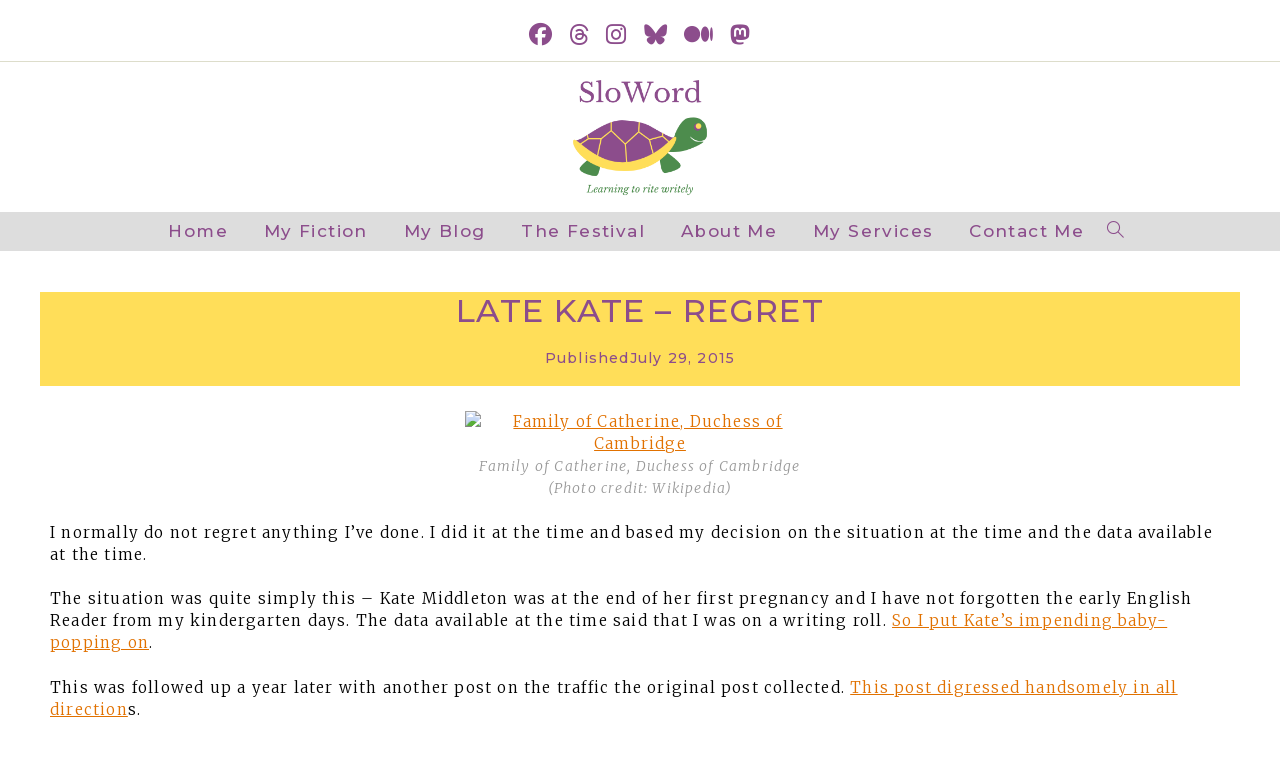

--- FILE ---
content_type: text/html; charset=UTF-8
request_url: https://www.sloword.com/late-kate-regret/
body_size: 26395
content:
<!DOCTYPE html>
<html class="html" lang="en-US">
<head>
	<meta charset="UTF-8">
	<link rel="profile" href="https://gmpg.org/xfn/11">

	<style id="jetpack-boost-critical-css">@media all{#jp-relatedposts{display:none;padding-top:1em;margin:1em 0;position:relative;clear:both}.jp-relatedposts::after{content:"";display:block;clear:both}#jp-relatedposts h3.jp-relatedposts-headline{margin:0 0 1em 0;display:inline-block;float:left;font-size:9pt;font-weight:700;font-family:inherit}#jp-relatedposts h3.jp-relatedposts-headline em::before{content:"";display:block;width:100%;min-width:30px;border-top:1px solid rgb(0 0 0/.2);margin-bottom:1em}#jp-relatedposts h3.jp-relatedposts-headline em{font-style:normal;font-weight:700}.fa{font-family:var(--fa-style-family,"Font Awesome 6 Free");font-weight:var(--fa-style,900)}.fa,.fa-brands,.fab{-moz-osx-font-smoothing:grayscale;-webkit-font-smoothing:antialiased;display:var(--fa-display,inline-block);font-style:normal;font-variant:normal;line-height:1;text-rendering:auto}.fa-brands:before,.fa:before,.fab:before{content:var(--fa)}.fa-brands,.fab{font-family:"Font Awesome 6 Brands"}.fa-bars{--fa:""}.fa-angle-double-up{--fa:""}@font-face{font-family:"Font Awesome 6 Brands";font-style:normal;font-weight:400;font-display:block}.fa-brands,.fab{font-weight:400}.fa-threads{--fa:""}.fa-instagram{--fa:""}.fa-facebook{--fa:""}.fa-bluesky{--fa:""}.fa-medium-m{--fa:""}.fa-mastodon{--fa:""}@font-face{font-family:simple-line-icons;font-weight:400;font-style:normal;font-display:swap}.icon-magnifier{font-family:simple-line-icons;speak:none;font-style:normal;font-weight:400;font-variant:normal;text-transform:none;line-height:1;-webkit-font-smoothing:antialiased;-moz-osx-font-smoothing:grayscale}.icon-magnifier:before{content:""}a,article,body,div,em,figure,form,h1,h3,header,html,i,iframe,img,li,nav,p,span,strong,time,ul{margin:0;padding:0;border:0;outline:0;font-size:100%;font:inherit;vertical-align:baseline;font-family:inherit;font-size:100%;font-style:inherit;font-weight:inherit}article,figure,header,nav{display:block}html{font-size:62.5%;overflow-y:scroll;-webkit-text-size-adjust:100%;-ms-text-size-adjust:100%}*,:after,:before{-webkit-box-sizing:border-box;-moz-box-sizing:border-box;box-sizing:border-box}article,figure,header,main,nav{display:block}a img{border:0}img{max-width:100%;height:auto}em{font-style:italic}html{-ms-overflow-x:hidden;overflow-x:hidden}body{font-family:"Open Sans",sans-serif;font-size:14px;line-height:1.8;color:#4a4a4a;overflow-wrap:break-word;word-wrap:break-word}body{background-color:#fff}em,i{font-style:italic}.col-1{clear:both;margin-left:0}.screen-reader-text{border:0;clip:rect(1px,1px,1px,1px);clip-path:inset(50%);height:1px;margin:-1px;font-size:14px!important;font-weight:400;overflow:hidden;padding:0;position:absolute!important;width:1px;word-wrap:normal!important}html{font-family:sans-serif;-ms-text-size-adjust:100%;-webkit-text-size-adjust:100%}body{margin:0}article,figure,header,main,nav{display:block}[hidden]{display:none}a{background-color:rgba(0,0,0,0)}strong{font-weight:600}img{border:0}button,input{color:inherit;font:inherit;margin:0}button{overflow:visible}button{text-transform:none}button{-webkit-appearance:button}input{line-height:normal}input[type=search]::-webkit-search-cancel-button{-webkit-appearance:none}.container{width:1200px;max-width:90%;margin:0 auto}#wrap{position:relative}#main{position:relative}#main #content-wrap{padding-top:50px;padding-bottom:50px}.content-area{float:left;position:relative;width:72%;padding-right:30px;border-right-width:1px;border-style:solid;border-color:#f1f1f1}.content-full-width .content-area{width:100%!important;max-width:none!important;padding:0!important;border:0!important}.boxed-layout{background-color:#e9e9e9}.boxed-layout #wrap{width:1280px;max-width:100%;margin:0 auto;background-color:#fff}.boxed-layout #wrap .container{width:auto;max-width:none;padding-left:30px;padding-right:30px}@media only screen and (max-width:959px){.boxed-layout #wrap{overflow:hidden}.container{max-width:90%}.content-area{float:none!important;width:100%;margin-bottom:40px;border:0}body:not(.separate-layout) .content-area{padding:0!important}#main #content-wrap.container{width:auto!important}}@media only screen and (min-width:768px) and (max-width:959px){body.boxed-layout #wrap{width:auto!important}}@media only screen and (max-width:767px){#wrap{width:100%!important}body.boxed-layout #wrap{width:auto!important}}@media only screen and (max-width:480px){.boxed-layout #wrap .container{padding-left:20px;padding-right:20px}}figure>img{display:block;margin:0 auto}img{max-width:100%;height:auto;vertical-align:middle}img[class*=attachment-]{height:auto}iframe{width:100%;max-width:100%}.clr:after{content:"";display:block;visibility:hidden;clear:both;zoom:1;height:0}a{color:#333}a{text-decoration:none}h1,h3{font-weight:600;margin:0 0 20px;color:#333;line-height:1.4}h1{font-size:23px}h3{font-size:18px}p{margin:0 0 20px}ul{margin:15px 0 15px 20px}form input[type=search]{display:inline-block;min-height:40px;width:100%;font-size:14px;line-height:1.8;padding:6px 12px;vertical-align:middle;background-color:rgba(0,0,0,0);color:#333;border:1px solid #ddd;-webkit-border-radius:3px;-moz-border-radius:3px;-ms-border-radius:3px;border-radius:3px}input[type=search]{-webkit-appearance:none}input[type=search]::-webkit-search-cancel-button,input[type=search]::-webkit-search-results-button{display:none}.button,button[type=submit]{display:inline-block;font-family:inherit;background-color:#13aff0;color:#fff;font-size:12px;font-weight:600;text-transform:uppercase;margin:0;padding:14px 20px;border:0;text-align:center;letter-spacing:.1em;line-height:1}#top-bar-wrap{position:relative;background-color:#fff;font-size:12px;border-bottom:1px solid #f1f1f1;z-index:101}#top-bar{padding:8px 0}#top-bar-inner{position:relative}.top-bar-centered{float:none;text-align:center}@media only screen and (max-width:767px){#top-bar{padding:20px 0}}@media screen and (max-width:782px){#top-bar-wrap{z-index:100}}#top-bar-social ul{margin:0;padding:0;list-style:none}#top-bar-social li{float:left}#top-bar-social li a{display:block;float:left;font-size:14px;color:#bbb;padding:0 6px}#top-bar-social.top-bar-centered{padding-top:15px}#top-bar-social.top-bar-centered li{display:inline-block;float:none}@media only screen and (max-width:767px){#top-bar-social{text-align:center}#top-bar-social li{float:none;display:inline-block}}#site-header{position:relative;width:100%;background-color:#fff;border-bottom:1px solid #f1f1f1;z-index:100}#site-header-inner{position:relative;height:100%}#site-logo{float:left;height:100%;display:table}#site-logo #site-logo-inner{display:table-cell;vertical-align:middle;height:74px}#site-logo #site-logo-inner a{background-color:rgba(0,0,0,0)!important}#site-logo #site-logo-inner a img{width:auto;vertical-align:middle}#site-header.has-header-media>:not(.overlay-header-media){position:relative;z-index:2}#site-header.has-header-media .overlay-header-media{display:block;position:absolute;top:0;left:0;height:100%;width:100%;background-color:rgba(0,0,0,.3);z-index:1}@media only screen and (max-width:767px){#site-logo{margin-top:0!important;margin-bottom:0!important}}#site-header.medium-header{background-color:rgba(0,0,0,0);text-align:center}#site-header.medium-header .top-header-wrap{position:relative;background-color:#fff;padding:30px 0;z-index:10}#site-header.medium-header .top-header-inner{display:-webkit-box;display:-webkit-flex;display:-ms-flexbox;display:flex;-webkit-flex-direction:row;flex-direction:row;-webkit-align-items:center;align-items:center;-webkit-justify-content:center;justify-content:center;width:100%;margin:0}#site-header.medium-header .top-col{-webkit-flex:1 0 0%;flex:1 0 0%}#site-header.medium-header .top-col.col-1{text-align:left}#site-header.medium-header .top-col.logo-col{text-align:center}#site-header.medium-header #site-logo{float:none;display:block}#site-header.medium-header #site-logo #site-logo-inner{display:block;height:auto!important}#site-header.medium-header .oceanwp-social-menu{float:none;display:block;right:auto!important;left:auto!important}#site-header.medium-header .oceanwp-social-menu .social-menu-inner{display:block;height:auto!important}#site-header.medium-header #site-navigation-wrap{position:relative;background-color:#f9f9f9;float:none;position:relative;right:auto!important;left:auto!important;-webkit-transform:none;-moz-transform:none;-ms-transform:none;-o-transform:none;transform:none;z-index:9}#site-header.medium-header #site-navigation-wrap.center-menu #site-navigation .dropdown-menu>li{float:none;display:inline-block}#site-header.medium-header #site-navigation-wrap #site-navigation{display:inline-block;position:relative}#site-header.medium-header #site-navigation-wrap .dropdown-menu>li>a{font-size:12px;line-height:60px;padding:0 22px;text-transform:uppercase;letter-spacing:1px}#site-header.medium-header .oceanwp-mobile-menu-icon{float:none;background-color:#f9f9f9;right:auto!important;left:auto!important}#site-header.medium-header .oceanwp-mobile-menu-icon a{float:none;display:inline-block;font-size:12px;padding:0 22px;line-height:60px;letter-spacing:1px;text-transform:uppercase}@media only screen and (max-width:767px){#site-header.medium-header .top-header-inner{display:block}#site-header.medium-header .top-col.logo-col{display:inline-block;text-align:center}}@media only screen and (max-width:480px){#site-header.medium-header .oceanwp-mobile-menu-icon a{line-height:40px}}#site-navigation-wrap{float:right;position:relative;right:-15px}#site-navigation-wrap .dropdown-menu{list-style:none;margin:0;padding:0}#site-navigation-wrap .dropdown-menu>li{float:left;position:relative}#site-navigation-wrap .dropdown-menu>li>a{display:block;font-size:13px;line-height:74px;color:#555;padding:0 15px;letter-spacing:.6px}#site-navigation-wrap .dropdown-menu>li>a.site-search-toggle{letter-spacing:0}.has-after-header-content #site-navigation-wrap,.has-social #site-navigation-wrap{right:0}.sf-menu,.sf-menu *{margin:0;padding:0;list-style:none}.sf-menu li.menu-item{position:relative;white-space:nowrap;white-space:normal}.sf-menu>li{float:left}.sf-menu a.menu-link{display:block;position:relative;zoom:1}.dropdown-menu,.dropdown-menu *{margin:0;padding:0;list-style:none}.oceanwp-mobile-menu-icon{display:none;position:relative}.oceanwp-mobile-menu-icon.mobile-right{float:right}.oceanwp-mobile-menu-icon a{font-size:13px;line-height:74px;color:#555;padding-left:15px;letter-spacing:.6px}.oceanwp-mobile-menu-icon a:first-child{padding-left:0}.oceanwp-mobile-menu-icon a.mobile-menu .oceanwp-close-text,.oceanwp-mobile-menu-icon a.mobile-menu .oceanwp-text{padding-left:6px}.oceanwp-mobile-menu-icon a.mobile-menu .oceanwp-close-text{display:none}.oceanwp-social-menu{float:right;position:relative;z-index:10}.oceanwp-social-menu.simple-social{right:-8px}.oceanwp-social-menu .social-menu-inner{display:-webkit-box;display:-webkit-flex;display:-ms-flexbox;display:flex;-webkit-align-items:center;align-items:center;height:74px}.oceanwp-social-menu ul{margin:0;padding:0;list-style:none}.effect-four #site-navigation-wrap .dropdown-menu>li>a.menu-link>span{position:relative}.effect-four #site-navigation-wrap .dropdown-menu>li>a.menu-link>span:after,.effect-four #site-navigation-wrap .dropdown-menu>li>a.menu-link>span:before{display:inline-block;color:#13aff0;opacity:0}.effect-four #site-navigation-wrap .dropdown-menu>li>a.menu-link>span:before{margin-right:6px;content:"[";-webkit-transform:translateX(20px);-moz-transform:translateX(20px);-ms-transform:translateX(20px);-o-transform:translateX(20px);transform:translateX(20px)}.effect-four #site-navigation-wrap .dropdown-menu>li>a.menu-link>span:after{margin-left:6px;content:"]";-webkit-transform:translateX(-20px);-moz-transform:translateX(-20px);-ms-transform:translateX(-20px);-o-transform:translateX(-20px);transform:translateX(-20px)}#searchform-dropdown{position:absolute;right:0;background-color:#fff;border-top:3px solid #13aff0;top:100%;padding:15px;width:260px;-webkit-box-shadow:0 2px 7px rgba(0,0,0,.1);-moz-box-shadow:0 2px 7px rgba(0,0,0,.1);box-shadow:0 2px 7px rgba(0,0,0,.1);visibility:hidden;-moz-opacity:0;-webkit-opacity:0;opacity:0;z-index:10000}#searchform-dropdown input{display:block;background-color:rgba(0,0,0,0);-webkit-border-radius:0;-moz-border-radius:0;-ms-border-radius:0;border-radius:0;margin:0}#mobile-dropdown{display:none;position:absolute;top:100%;left:0;width:100%;background-color:#fff;max-height:400px;overflow-y:auto;-webkit-box-shadow:0 2px 6px rgba(0,0,0,.1);-moz-box-shadow:0 2px 6px rgba(0,0,0,.1);box-shadow:0 2px 6px rgba(0,0,0,.1)}#mobile-dropdown ul{margin:0;list-style:none}#mobile-dropdown ul li{border-bottom:1px solid rgba(0,0,0,.035)}#mobile-dropdown ul li a{display:block;position:relative;padding:12px 40px;text-align:left}#mobile-dropdown ul li a i{margin-right:10px}#mobile-dropdown ul li.search-toggle-li{display:none}#mobile-dropdown .oceanwp-social-menu{display:block!important;float:none;width:100%;right:auto!important;left:auto!important;padding:0 40px!important;margin:10px 0!important}#mobile-dropdown .oceanwp-social-menu .social-menu-inner{height:auto}#mobile-dropdown #mobile-menu-search{display:block;padding:20px 40px}#mobile-dropdown #mobile-menu-search form{position:relative}#mobile-dropdown #mobile-menu-search form input{padding:6px 45px 6px 12px!important;margin-top:0!important;-webkit-box-sizing:inherit;-moz-box-sizing:inherit;box-sizing:inherit}#mobile-dropdown #mobile-menu-search form button{display:block;position:absolute;right:10px;height:30px;line-height:30px;width:30px;padding:0;text-align:center;top:50%;margin-top:-15px;background-color:rgba(0,0,0,0)!important;color:#555;border:0}#mobile-dropdown .has-social #mobile-menu-search{padding-top:0}.single-post.content-max-width #main #content-wrap{width:100%;max-width:100%}.single-post.content-max-width .entry-content h1,.single-post.content-max-width .entry-content h3,.single-post.content-max-width .entry-content p{padding-left:20px;padding-right:20px}.single-post.content-max-width .entry-content h1,.single-post.content-max-width .entry-content h3,.single-post.content-max-width .entry-content p{margin:1.5em auto;max-width:700px}.single-post.content-max-width figure img{margin:0 auto}.single .entry-content{margin-bottom:20px}time.published{font-size:12px}.comment-body img.avatar{width:80px;height:80px;margin-right:30px;-webkit-border-radius:50%;-moz-border-radius:50%;-ms-border-radius:50%;border-radius:50%}#respond #cancel-comment-reply-link{font-size:10px;color:#929292;float:right;border:2px solid #f1f1f1;padding:3px 10px;-webkit-border-radius:3px;-moz-border-radius:3px;-ms-border-radius:3px;border-radius:3px;text-transform:uppercase;letter-spacing:.1em}@media only screen and (max-width:480px){.comment-body img{display:none}}#scroll-top{display:none;opacity:0;position:fixed;right:20px;bottom:20px;width:40px;height:40px;line-height:40px;background-color:rgba(0,0,0,.4);color:#fff;font-size:18px;-webkit-border-radius:2px;-moz-border-radius:2px;-ms-border-radius:2px;border-radius:2px;text-align:center;z-index:100;-webkit-box-sizing:content-box;-moz-box-sizing:content-box;box-sizing:content-box}@media only screen and (max-width:480px){#scroll-top{right:10px;bottom:10px;width:26px;height:26px;line-height:24px;font-size:14px}}#mobile-menu-search{display:none}@media only screen and (max-width:959px){body.default-breakpoint #site-navigation-wrap,body.default-breakpoint .oceanwp-social-menu{display:none}body.default-breakpoint .oceanwp-mobile-menu-icon{display:block}body.default-breakpoint #top-bar.has-no-content #top-bar-social{text-align:center}body.default-breakpoint #top-bar.has-no-content #top-bar-social li{float:none;display:inline-block}}.sh-container{margin-left:auto;margin-right:auto;padding-left:1rem;padding-right:1rem}@media (min-width:240px){.sh-container{max-width:240px}}@media (min-width:320px){.sh-container{max-width:320px}}@media (min-width:480px){.sh-container{max-width:480px}}@media (min-width:640px){.sh-container{max-width:640px}}@media (min-width:940px){.sh-container{max-width:940px}}@media (min-width:1120px){.sh-container{max-width:1120px}}@media (min-width:1200px){.sh-container{max-width:1200px}}.head-row{display:flex;display:-ms-flexbox;display:-webkit-flex;display:-webkit-box;flex-wrap:wrap;-ms-flex-wrap:wrap;-webkit-flex-wrap:wrap}.row-center{justify-content:center;display:flex}.col-l-8,.col-xs-12{position:relative;min-height:1px;padding-left:1rem;padding-right:1rem}.col-xs-12{flex:0 0 100%;max-width:100%;-ms-flex:0 0 100%;-webkit-flex:0 0 100%;-webkit-box-flex:0}@media (min-width:940px){.col-ml-9{flex:0 0 75%;max-width:75%;-ms-flex:0 0 75%;-webkit-flex:0 0 75%;-webkit-box-flex:0}}@media (min-width:1120px){.col-l-8{flex:0 0 66.667%;max-width:66.667%;-ms-flex:0 0 66.667%;-webkit-flex:0 0 66.667%;-webkit-box-flex:0}}ul.meta-style-2{list-style:none;display:flex;flex-wrap:wrap;font-size:15px}ul.meta-style-2 time.published{font-size:inherit}ul.meta-style-2 li{padding:0 7px 5px 7px;display:flex;align-items:center;gap:3px}.single-header-ocean-2{margin-top:40px;margin-bottom:25px}header.blog-post-title{text-align:center}.single-header-ocean-2 .single-post-title{font-size:60px;text-transform:capitalize}.single-header-ocean-2 .blog-post-title ul.meta-style-2{border-bottom:none;justify-content:center;margin-left:0;margin-right:0}.ocean-sh-2 img{object-fit:cover;width:100%;max-width:none;max-height:500px;border-radius:0}@media only screen and (max-width:479px){ul.meta-style-2{justify-content:space-around}}#likes-other-gravatars{display:none;position:absolute;padding:9px 12px 10px 12px;background-color:#fff;border:solid 1px #dcdcde;border-radius:4px;box-shadow:none;min-width:220px;max-height:240px;height:auto;overflow:auto;z-index:1000}#likes-other-gravatars *{line-height:normal}#likes-other-gravatars .likes-text{color:#101517;font-size:12px;font-weight:500;padding-bottom:8px}#likes-other-gravatars ul{margin:0;padding:0;text-indent:0;list-style-type:none}#likes-other-gravatars ul.wpl-avatars{overflow:auto;display:block;max-height:190px}.post-likes-widget-placeholder .button{display:none}.sd-content ul li a.sd-button>span,.sd-social-icon-text .sd-content ul li a.sd-button>span{line-height:23px;margin-left:6px}}@media all{.panel-grid.panel-has-style>.panel-row-style,.panel-grid.panel-no-style{display:flex;-ms-flex-wrap:wrap;flex-wrap:nowrap;-ms-justify-content:space-between;justify-content:space-between}.panel-grid-cell{-ms-box-sizing:border-box;box-sizing:border-box}.panel-grid-cell .so-panel{zoom:1}.panel-grid-cell .so-panel:before{content:"";display:block}.panel-grid-cell .so-panel:after{content:"";display:table;clear:both}.panel-grid-cell .panel-last-child{margin-bottom:0}}</style><meta name='robots' content='index, follow, max-image-preview:large, max-snippet:-1, max-video-preview:-1' />
<link rel="pingback" href="https://www.sloword.com/xmlrpc.php">
<meta name="viewport" content="width=device-width, initial-scale=1"><!-- Jetpack Site Verification Tags -->
<meta name="google-site-verification" content="owBxkSn5Px_he5ylsP_jY5jPVZuU7WH7HKPUNn8r04E" />

	<!-- This site is optimized with the Yoast SEO plugin v26.8 - https://yoast.com/product/yoast-seo-wordpress/ -->
	<title>Late Kate - Regret : SloWord</title>
	<meta name="description" content="SloWord : Writing Late Kate is the most used search time for people who find my blog. Here I discuss my issues with that popularity." />
	<link rel="canonical" href="https://www.sloword.com/late-kate-regret/" />
	<meta property="og:locale" content="en_US" />
	<meta property="og:type" content="article" />
	<meta property="og:title" content="Late Kate - Regret : SloWord" />
	<meta property="og:description" content="SloWord : Writing Late Kate is the most used search time for people who find my blog. Here I discuss my issues with that popularity." />
	<meta property="og:url" content="https://www.sloword.com/late-kate-regret/" />
	<meta property="og:site_name" content="SloWord" />
	<meta property="article:published_time" content="2015-07-29T19:33:29+00:00" />
	<meta property="article:modified_time" content="2024-03-07T15:14:44+00:00" />
	<meta name="author" content="SloWord" />
	<meta name="twitter:card" content="summary_large_image" />
	<meta name="twitter:label1" content="Written by" />
	<meta name="twitter:data1" content="SloWord" />
	<meta name="twitter:label2" content="Est. reading time" />
	<meta name="twitter:data2" content="5 minutes" />
	<script data-jetpack-boost="ignore" type="application/ld+json" class="yoast-schema-graph">{"@context":"https://schema.org","@graph":[{"@type":"Article","@id":"https://www.sloword.com/late-kate-regret/#article","isPartOf":{"@id":"https://www.sloword.com/late-kate-regret/"},"author":{"name":"SloWord","@id":"https://www.sloword.com/#/schema/person/9a3a34e1a1027b72bf84ca85d91945c5"},"headline":"Late Kate &#8211; Regret","datePublished":"2015-07-29T19:33:29+00:00","dateModified":"2024-03-07T15:14:44+00:00","mainEntityOfPage":{"@id":"https://www.sloword.com/late-kate-regret/"},"wordCount":958,"commentCount":0,"publisher":{"@id":"https://www.sloword.com/#/schema/person/9a3a34e1a1027b72bf84ca85d91945c5"},"keywords":["behavior","blog","Catherine","Duchess of Cambridge","The Two Ronnies","writing"],"articleSection":["Writing"],"inLanguage":"en-US","potentialAction":[{"@type":"CommentAction","name":"Comment","target":["https://www.sloword.com/late-kate-regret/#respond"]}]},{"@type":"WebPage","@id":"https://www.sloword.com/late-kate-regret/","url":"https://www.sloword.com/late-kate-regret/","name":"Late Kate - Regret : SloWord","isPartOf":{"@id":"https://www.sloword.com/#website"},"datePublished":"2015-07-29T19:33:29+00:00","dateModified":"2024-03-07T15:14:44+00:00","description":"SloWord : Writing Late Kate is the most used search time for people who find my blog. Here I discuss my issues with that popularity.","breadcrumb":{"@id":"https://www.sloword.com/late-kate-regret/#breadcrumb"},"inLanguage":"en-US","potentialAction":[{"@type":"ReadAction","target":["https://www.sloword.com/late-kate-regret/"]}]},{"@type":"BreadcrumbList","@id":"https://www.sloword.com/late-kate-regret/#breadcrumb","itemListElement":[{"@type":"ListItem","position":1,"name":"Home","item":"https://www.sloword.com/"},{"@type":"ListItem","position":2,"name":"Late Kate &#8211; Regret"}]},{"@type":"WebSite","@id":"https://www.sloword.com/#website","url":"https://www.sloword.com/","name":"SloWord","description":"Learning to Rite Writely","publisher":{"@id":"https://www.sloword.com/#/schema/person/9a3a34e1a1027b72bf84ca85d91945c5"},"potentialAction":[{"@type":"SearchAction","target":{"@type":"EntryPoint","urlTemplate":"https://www.sloword.com/?s={search_term_string}"},"query-input":{"@type":"PropertyValueSpecification","valueRequired":true,"valueName":"search_term_string"}}],"inLanguage":"en-US"},{"@type":["Person","Organization"],"@id":"https://www.sloword.com/#/schema/person/9a3a34e1a1027b72bf84ca85d91945c5","name":"SloWord","image":{"@type":"ImageObject","inLanguage":"en-US","@id":"https://www.sloword.com/#/schema/person/image/","url":"https://i0.wp.com/www.sloword.com/wp-content/uploads/2023/03/SloWordBlogFullffffff.png?fit=500%2C500&ssl=1","contentUrl":"https://i0.wp.com/www.sloword.com/wp-content/uploads/2023/03/SloWordBlogFullffffff.png?fit=500%2C500&ssl=1","width":500,"height":500,"caption":"SloWord"},"logo":{"@id":"https://www.sloword.com/#/schema/person/image/"},"sameAs":["http://www.sloword.com"]}]}</script>
	<!-- / Yoast SEO plugin. -->


<link rel='dns-prefetch' href='//js.hs-scripts.com' />
<link rel='dns-prefetch' href='//secure.gravatar.com' />
<link rel='dns-prefetch' href='//stats.wp.com' />
<link rel='dns-prefetch' href='//fonts.googleapis.com' />
<link rel='dns-prefetch' href='//v0.wordpress.com' />
<link rel='dns-prefetch' href='//jetpack.wordpress.com' />
<link rel='dns-prefetch' href='//s0.wp.com' />
<link rel='dns-prefetch' href='//public-api.wordpress.com' />
<link rel='dns-prefetch' href='//0.gravatar.com' />
<link rel='dns-prefetch' href='//1.gravatar.com' />
<link rel='dns-prefetch' href='//2.gravatar.com' />
<link rel='dns-prefetch' href='//widgets.wp.com' />
<link rel='preconnect' href='//i0.wp.com' />
<link rel='preconnect' href='//c0.wp.com' />
<link rel="alternate" title="oEmbed (JSON)" type="application/json+oembed" href="https://www.sloword.com/wp-json/oembed/1.0/embed?url=https%3A%2F%2Fwww.sloword.com%2Flate-kate-regret%2F" />
<link rel="alternate" title="oEmbed (XML)" type="text/xml+oembed" href="https://www.sloword.com/wp-json/oembed/1.0/embed?url=https%3A%2F%2Fwww.sloword.com%2Flate-kate-regret%2F&#038;format=xml" />
<noscript><link rel='stylesheet' id='all-css-f5561310a3eaf40548d7396fc9a70393' href='https://www.sloword.com/wp-content/boost-cache/static/5505fe8504.min.css' type='text/css' media='all' /></noscript><link data-media="all" onload="this.media=this.dataset.media; delete this.dataset.media; this.removeAttribute( &apos;onload&apos; );" rel='stylesheet' id='all-css-f5561310a3eaf40548d7396fc9a70393' href='https://www.sloword.com/wp-content/boost-cache/static/5505fe8504.min.css' type='text/css' media="not all" />
<style id='wp-img-auto-sizes-contain-inline-css'>
img:is([sizes=auto i],[sizes^="auto," i]){contain-intrinsic-size:3000px 1500px}
/*# sourceURL=wp-img-auto-sizes-contain-inline-css */
</style>
<noscript><link rel='stylesheet' id='oceanwp-google-font-merriweather-css' href='//fonts.googleapis.com/css?family=Merriweather%3A100%2C200%2C300%2C400%2C500%2C600%2C700%2C800%2C900%2C100i%2C200i%2C300i%2C400i%2C500i%2C600i%2C700i%2C800i%2C900i&#038;subset=latin&#038;display=swap&#038;ver=6.9' media='all' />
</noscript><link data-media="all" onload="this.media=this.dataset.media; delete this.dataset.media; this.removeAttribute( &apos;onload&apos; );" rel='stylesheet' id='oceanwp-google-font-merriweather-css' href='//fonts.googleapis.com/css?family=Merriweather%3A100%2C200%2C300%2C400%2C500%2C600%2C700%2C800%2C900%2C100i%2C200i%2C300i%2C400i%2C500i%2C600i%2C700i%2C800i%2C900i&#038;subset=latin&#038;display=swap&#038;ver=6.9' media="not all" />
<noscript><link rel='stylesheet' id='oceanwp-google-font-montserrat-css' href='//fonts.googleapis.com/css?family=Montserrat%3A100%2C200%2C300%2C400%2C500%2C600%2C700%2C800%2C900%2C100i%2C200i%2C300i%2C400i%2C500i%2C600i%2C700i%2C800i%2C900i&#038;subset=latin&#038;display=swap&#038;ver=6.9' media='all' />
</noscript><link data-media="all" onload="this.media=this.dataset.media; delete this.dataset.media; this.removeAttribute( &apos;onload&apos; );" rel='stylesheet' id='oceanwp-google-font-montserrat-css' href='//fonts.googleapis.com/css?family=Montserrat%3A100%2C200%2C300%2C400%2C500%2C600%2C700%2C800%2C900%2C100i%2C200i%2C300i%2C400i%2C500i%2C600i%2C700i%2C800i%2C900i&#038;subset=latin&#038;display=swap&#038;ver=6.9' media="not all" />
<noscript><link rel='stylesheet' id='oceanwp-google-font-libre-franklin-css' href='//fonts.googleapis.com/css?family=Libre+Franklin%3A100%2C200%2C300%2C400%2C500%2C600%2C700%2C800%2C900%2C100i%2C200i%2C300i%2C400i%2C500i%2C600i%2C700i%2C800i%2C900i&#038;subset=latin&#038;display=swap&#038;ver=6.9' media='all' />
</noscript><link data-media="all" onload="this.media=this.dataset.media; delete this.dataset.media; this.removeAttribute( &apos;onload&apos; );" rel='stylesheet' id='oceanwp-google-font-libre-franklin-css' href='//fonts.googleapis.com/css?family=Libre+Franklin%3A100%2C200%2C300%2C400%2C500%2C600%2C700%2C800%2C900%2C100i%2C200i%2C300i%2C400i%2C500i%2C600i%2C700i%2C800i%2C900i&#038;subset=latin&#038;display=swap&#038;ver=6.9' media="not all" />


<script data-jetpack-boost="ignore" src="https://www.sloword.com/wp-includes/js/jquery/jquery.min.js?ver=3.7.1" id="jquery-core-js"></script>

			<!-- DO NOT COPY THIS SNIPPET! Start of Page Analytics Tracking for HubSpot WordPress plugin v11.3.37-->
			
			<!-- DO NOT COPY THIS SNIPPET! End of Page Analytics Tracking for HubSpot WordPress plugin -->
				<style>img#wpstats{display:none}</style>
		<link rel="icon" href="https://i0.wp.com/www.sloword.com/wp-content/uploads/2019/02/Sloword-logo.png?fit=32%2C32&#038;ssl=1" sizes="32x32" />
<link rel="icon" href="https://i0.wp.com/www.sloword.com/wp-content/uploads/2019/02/Sloword-logo.png?fit=192%2C192&#038;ssl=1" sizes="192x192" />
<link rel="apple-touch-icon" href="https://i0.wp.com/www.sloword.com/wp-content/uploads/2019/02/Sloword-logo.png?fit=180%2C180&#038;ssl=1" />
<meta name="msapplication-TileImage" content="https://i0.wp.com/www.sloword.com/wp-content/uploads/2019/02/Sloword-logo.png?fit=200%2C200&#038;ssl=1" />
		<style id="wp-custom-css">
			/* Reduce Space After Paragraph Globally */.post-inner-content p{margin-top:1.2em !important;margin-bottom:1.2em !important}		</style>
		<!-- OceanWP CSS -->
<style type="text/css">
/* Colors */a:hover,a.light:hover,.theme-heading .text::before,.theme-heading .text::after,#top-bar-content >a:hover,#top-bar-social li.oceanwp-email a:hover,#site-navigation-wrap .dropdown-menu >li >a:hover,#site-header.medium-header #medium-searchform button:hover,.oceanwp-mobile-menu-icon a:hover,.blog-entry.post .blog-entry-header .entry-title a:hover,.blog-entry.post .blog-entry-readmore a:hover,.blog-entry.thumbnail-entry .blog-entry-category a,ul.meta li a:hover,.dropcap,.single nav.post-navigation .nav-links .title,body .related-post-title a:hover,body #wp-calendar caption,body .contact-info-widget.default i,body .contact-info-widget.big-icons i,body .custom-links-widget .oceanwp-custom-links li a:hover,body .custom-links-widget .oceanwp-custom-links li a:hover:before,body .posts-thumbnails-widget li a:hover,body .social-widget li.oceanwp-email a:hover,.comment-author .comment-meta .comment-reply-link,#respond #cancel-comment-reply-link:hover,#footer-widgets .footer-box a:hover,#footer-bottom a:hover,#footer-bottom #footer-bottom-menu a:hover,.sidr a:hover,.sidr-class-dropdown-toggle:hover,.sidr-class-menu-item-has-children.active >a,.sidr-class-menu-item-has-children.active >a >.sidr-class-dropdown-toggle,input[type=checkbox]:checked:before{color:#8c4d8c}.single nav.post-navigation .nav-links .title .owp-icon use,.blog-entry.post .blog-entry-readmore a:hover .owp-icon use,body .contact-info-widget.default .owp-icon use,body .contact-info-widget.big-icons .owp-icon use{stroke:#8c4d8c}input[type="button"],input[type="reset"],input[type="submit"],button[type="submit"],.button,#site-navigation-wrap .dropdown-menu >li.btn >a >span,.thumbnail:hover i,.thumbnail:hover .link-post-svg-icon,.post-quote-content,.omw-modal .omw-close-modal,body .contact-info-widget.big-icons li:hover i,body .contact-info-widget.big-icons li:hover .owp-icon,body div.wpforms-container-full .wpforms-form input[type=submit],body div.wpforms-container-full .wpforms-form button[type=submit],body div.wpforms-container-full .wpforms-form .wpforms-page-button,.woocommerce-cart .wp-element-button,.woocommerce-checkout .wp-element-button,.wp-block-button__link{background-color:#8c4d8c}.widget-title{border-color:#8c4d8c}blockquote{border-color:#8c4d8c}.wp-block-quote{border-color:#8c4d8c}#searchform-dropdown{border-color:#8c4d8c}.dropdown-menu .sub-menu{border-color:#8c4d8c}.blog-entry.large-entry .blog-entry-readmore a:hover{border-color:#8c4d8c}.oceanwp-newsletter-form-wrap input[type="email"]:focus{border-color:#8c4d8c}.social-widget li.oceanwp-email a:hover{border-color:#8c4d8c}#respond #cancel-comment-reply-link:hover{border-color:#8c4d8c}body .contact-info-widget.big-icons li:hover i{border-color:#8c4d8c}body .contact-info-widget.big-icons li:hover .owp-icon{border-color:#8c4d8c}#footer-widgets .oceanwp-newsletter-form-wrap input[type="email"]:focus{border-color:#8c4d8c}input[type="button"]:hover,input[type="reset"]:hover,input[type="submit"]:hover,button[type="submit"]:hover,input[type="button"]:focus,input[type="reset"]:focus,input[type="submit"]:focus,button[type="submit"]:focus,.button:hover,.button:focus,#site-navigation-wrap .dropdown-menu >li.btn >a:hover >span,.post-quote-author,.omw-modal .omw-close-modal:hover,body div.wpforms-container-full .wpforms-form input[type=submit]:hover,body div.wpforms-container-full .wpforms-form button[type=submit]:hover,body div.wpforms-container-full .wpforms-form .wpforms-page-button:hover,.woocommerce-cart .wp-element-button:hover,.woocommerce-checkout .wp-element-button:hover,.wp-block-button__link:hover{background-color:#ffde59}table th,table td,hr,.content-area,body.content-left-sidebar #content-wrap .content-area,.content-left-sidebar .content-area,#top-bar-wrap,#site-header,#site-header.top-header #search-toggle,.dropdown-menu ul li,.centered-minimal-page-header,.blog-entry.post,.blog-entry.grid-entry .blog-entry-inner,.blog-entry.thumbnail-entry .blog-entry-bottom,.single-post .entry-title,.single .entry-share-wrap .entry-share,.single .entry-share,.single .entry-share ul li a,.single nav.post-navigation,.single nav.post-navigation .nav-links .nav-previous,#author-bio,#author-bio .author-bio-avatar,#author-bio .author-bio-social li a,#related-posts,#comments,.comment-body,#respond #cancel-comment-reply-link,#blog-entries .type-page,.page-numbers a,.page-numbers span:not(.elementor-screen-only),.page-links span,body #wp-calendar caption,body #wp-calendar th,body #wp-calendar tbody,body .contact-info-widget.default i,body .contact-info-widget.big-icons i,body .contact-info-widget.big-icons .owp-icon,body .contact-info-widget.default .owp-icon,body .posts-thumbnails-widget li,body .tagcloud a{border-color:#ffffff}a{color:#e27100}a .owp-icon use{stroke:#e27100}a:hover{color:#ddddcb}a:hover .owp-icon use{stroke:#ddddcb}.boxed-layout{background-color:#ffffff}.separate-layout,.has-parallax-footer.separate-layout #main{background-color:#ffffff}body .theme-button,body input[type="submit"],body button[type="submit"],body button,body .button,body div.wpforms-container-full .wpforms-form input[type=submit],body div.wpforms-container-full .wpforms-form button[type=submit],body div.wpforms-container-full .wpforms-form .wpforms-page-button,.woocommerce-cart .wp-element-button,.woocommerce-checkout .wp-element-button,.wp-block-button__link{background-color:#8c4d8c}body .theme-button:hover,body input[type="submit"]:hover,body button[type="submit"]:hover,body button:hover,body .button:hover,body div.wpforms-container-full .wpforms-form input[type=submit]:hover,body div.wpforms-container-full .wpforms-form input[type=submit]:active,body div.wpforms-container-full .wpforms-form button[type=submit]:hover,body div.wpforms-container-full .wpforms-form button[type=submit]:active,body div.wpforms-container-full .wpforms-form .wpforms-page-button:hover,body div.wpforms-container-full .wpforms-form .wpforms-page-button:active,.woocommerce-cart .wp-element-button:hover,.woocommerce-checkout .wp-element-button:hover,.wp-block-button__link:hover{background-color:#ffde59}body .theme-button,body input[type="submit"],body button[type="submit"],body button,body .button,body div.wpforms-container-full .wpforms-form input[type=submit],body div.wpforms-container-full .wpforms-form button[type=submit],body div.wpforms-container-full .wpforms-form .wpforms-page-button,.woocommerce-cart .wp-element-button,.woocommerce-checkout .wp-element-button,.wp-block-button__link{color:#ffde59}body .theme-button:hover,body input[type="submit"]:hover,body button[type="submit"]:hover,body button:hover,body .button:hover,body div.wpforms-container-full .wpforms-form input[type=submit]:hover,body div.wpforms-container-full .wpforms-form input[type=submit]:active,body div.wpforms-container-full .wpforms-form button[type=submit]:hover,body div.wpforms-container-full .wpforms-form button[type=submit]:active,body div.wpforms-container-full .wpforms-form .wpforms-page-button:hover,body div.wpforms-container-full .wpforms-form .wpforms-page-button:active,.woocommerce-cart .wp-element-button:hover,.woocommerce-checkout .wp-element-button:hover,.wp-block-button__link:hover{color:#ffde59}body .theme-button,body input[type="submit"],body button[type="submit"],body button,body .button,body div.wpforms-container-full .wpforms-form input[type=submit],body div.wpforms-container-full .wpforms-form button[type=submit],body div.wpforms-container-full .wpforms-form .wpforms-page-button,.woocommerce-cart .wp-element-button,.woocommerce-checkout .wp-element-button,.wp-block-button__link{border-color:#ffde59}body .theme-button:hover,body input[type="submit"]:hover,body button[type="submit"]:hover,body button:hover,body .button:hover,body div.wpforms-container-full .wpforms-form input[type=submit]:hover,body div.wpforms-container-full .wpforms-form input[type=submit]:active,body div.wpforms-container-full .wpforms-form button[type=submit]:hover,body div.wpforms-container-full .wpforms-form button[type=submit]:active,body div.wpforms-container-full .wpforms-form .wpforms-page-button:hover,body div.wpforms-container-full .wpforms-form .wpforms-page-button:active,.woocommerce-cart .wp-element-button:hover,.woocommerce-checkout .wp-element-button:hover,.wp-block-button__link:hover{border-color:#8c4d8c}form input[type="text"],form input[type="password"],form input[type="email"],form input[type="url"],form input[type="date"],form input[type="month"],form input[type="time"],form input[type="datetime"],form input[type="datetime-local"],form input[type="week"],form input[type="number"],form input[type="search"],form input[type="tel"],form input[type="color"],form select,form textarea,.select2-container .select2-choice,.woocommerce .woocommerce-checkout .select2-container--default .select2-selection--single{border-color:#e17100}body div.wpforms-container-full .wpforms-form input[type=date],body div.wpforms-container-full .wpforms-form input[type=datetime],body div.wpforms-container-full .wpforms-form input[type=datetime-local],body div.wpforms-container-full .wpforms-form input[type=email],body div.wpforms-container-full .wpforms-form input[type=month],body div.wpforms-container-full .wpforms-form input[type=number],body div.wpforms-container-full .wpforms-form input[type=password],body div.wpforms-container-full .wpforms-form input[type=range],body div.wpforms-container-full .wpforms-form input[type=search],body div.wpforms-container-full .wpforms-form input[type=tel],body div.wpforms-container-full .wpforms-form input[type=text],body div.wpforms-container-full .wpforms-form input[type=time],body div.wpforms-container-full .wpforms-form input[type=url],body div.wpforms-container-full .wpforms-form input[type=week],body div.wpforms-container-full .wpforms-form select,body div.wpforms-container-full .wpforms-form textarea{border-color:#e17100}form input[type="text"]:focus,form input[type="password"]:focus,form input[type="email"]:focus,form input[type="tel"]:focus,form input[type="url"]:focus,form input[type="search"]:focus,form textarea:focus,.select2-drop-active,.select2-dropdown-open.select2-drop-above .select2-choice,.select2-dropdown-open.select2-drop-above .select2-choices,.select2-drop.select2-drop-above.select2-drop-active,.select2-container-active .select2-choice,.select2-container-active .select2-choices{border-color:#7100e2}body div.wpforms-container-full .wpforms-form input:focus,body div.wpforms-container-full .wpforms-form textarea:focus,body div.wpforms-container-full .wpforms-form select:focus{border-color:#7100e2}label,body div.wpforms-container-full .wpforms-form .wpforms-field-label{color:#8c4d8c}.page-header .page-header-title,.page-header.background-image-page-header .page-header-title{color:#8c4d8c}.page-header .page-subheading{color:#e17100}.site-breadcrumbs a,.background-image-page-header .site-breadcrumbs a{color:#8c4d8c}.site-breadcrumbs a .owp-icon use,.background-image-page-header .site-breadcrumbs a .owp-icon use{stroke:#8c4d8c}.site-breadcrumbs a:hover,.background-image-page-header .site-breadcrumbs a:hover{color:#ffde59}.site-breadcrumbs a:hover .owp-icon use,.background-image-page-header .site-breadcrumbs a:hover .owp-icon use{stroke:#ffde59}body{color:#000000}h1,h2,h3,h4,h5,h6,.theme-heading,.widget-title,.oceanwp-widget-recent-posts-title,.comment-reply-title,.entry-title,.sidebar-box .widget-title{color:#8c4d8c}h1{color:#8c4d8c}h2{color:#e17100}h3{color:#e17100}h4{color:#e17100}h5{color:#e17100}h6{color:#e17100}/* OceanWP Style Settings CSS */.container{width:1400px}@media only screen and (min-width:960px){.content-area,.content-left-sidebar .content-area{width:100%}}.separate-layout .content-area,.separate-layout.content-left-sidebar .content-area,.content-both-sidebars.scs-style .content-area,.separate-layout.content-both-sidebars.ssc-style .content-area,body.separate-blog.separate-layout #blog-entries >*,body.separate-blog.separate-layout .oceanwp-pagination,body.separate-blog.separate-layout .blog-entry.grid-entry .blog-entry-inner{padding:5pxpx}.separate-layout.content-full-width .content-area{padding:5pxpx !important}.separate-layout .widget-area .sidebar-box{padding:1px}.boxed-layout #wrap,.boxed-layout .parallax-footer,.boxed-layout .owp-floating-bar{width:1400px}.theme-button,input[type="submit"],button[type="submit"],button,body div.wpforms-container-full .wpforms-form input[type=submit],body div.wpforms-container-full .wpforms-form button[type=submit],body div.wpforms-container-full .wpforms-form .wpforms-page-button{padding:8px 14px 8px 14px}.theme-button,input[type="submit"],button[type="submit"],button,.button,body div.wpforms-container-full .wpforms-form input[type=submit],body div.wpforms-container-full .wpforms-form button[type=submit],body div.wpforms-container-full .wpforms-form .wpforms-page-button{border-style:solid}.theme-button,input[type="submit"],button[type="submit"],button,.button,body div.wpforms-container-full .wpforms-form input[type=submit],body div.wpforms-container-full .wpforms-form button[type=submit],body div.wpforms-container-full .wpforms-form .wpforms-page-button{border-width:1px}form input[type="text"],form input[type="password"],form input[type="email"],form input[type="url"],form input[type="date"],form input[type="month"],form input[type="time"],form input[type="datetime"],form input[type="datetime-local"],form input[type="week"],form input[type="number"],form input[type="search"],form input[type="tel"],form input[type="color"],form select,form textarea,.woocommerce .woocommerce-checkout .select2-container--default .select2-selection--single{border-style:solid}body div.wpforms-container-full .wpforms-form input[type=date],body div.wpforms-container-full .wpforms-form input[type=datetime],body div.wpforms-container-full .wpforms-form input[type=datetime-local],body div.wpforms-container-full .wpforms-form input[type=email],body div.wpforms-container-full .wpforms-form input[type=month],body div.wpforms-container-full .wpforms-form input[type=number],body div.wpforms-container-full .wpforms-form input[type=password],body div.wpforms-container-full .wpforms-form input[type=range],body div.wpforms-container-full .wpforms-form input[type=search],body div.wpforms-container-full .wpforms-form input[type=tel],body div.wpforms-container-full .wpforms-form input[type=text],body div.wpforms-container-full .wpforms-form input[type=time],body div.wpforms-container-full .wpforms-form input[type=url],body div.wpforms-container-full .wpforms-form input[type=week],body div.wpforms-container-full .wpforms-form select,body div.wpforms-container-full .wpforms-form textarea{border-style:solid}form input[type="text"],form input[type="password"],form input[type="email"],form input[type="url"],form input[type="date"],form input[type="month"],form input[type="time"],form input[type="datetime"],form input[type="datetime-local"],form input[type="week"],form input[type="number"],form input[type="search"],form input[type="tel"],form input[type="color"],form select,form textarea{border-radius:3px}body div.wpforms-container-full .wpforms-form input[type=date],body div.wpforms-container-full .wpforms-form input[type=datetime],body div.wpforms-container-full .wpforms-form input[type=datetime-local],body div.wpforms-container-full .wpforms-form input[type=email],body div.wpforms-container-full .wpforms-form input[type=month],body div.wpforms-container-full .wpforms-form input[type=number],body div.wpforms-container-full .wpforms-form input[type=password],body div.wpforms-container-full .wpforms-form input[type=range],body div.wpforms-container-full .wpforms-form input[type=search],body div.wpforms-container-full .wpforms-form input[type=tel],body div.wpforms-container-full .wpforms-form input[type=text],body div.wpforms-container-full .wpforms-form input[type=time],body div.wpforms-container-full .wpforms-form input[type=url],body div.wpforms-container-full .wpforms-form input[type=week],body div.wpforms-container-full .wpforms-form select,body div.wpforms-container-full .wpforms-form textarea{border-radius:3px}#main #content-wrap,.separate-layout #main #content-wrap{padding-top:0;padding-bottom:0}.page-numbers a,.page-numbers span:not(.elementor-screen-only),.page-links span{font-size:17px}@media (max-width:768px){.page-numbers a,.page-numbers span:not(.elementor-screen-only),.page-links span{font-size:px}}@media (max-width:480px){.page-numbers a,.page-numbers span:not(.elementor-screen-only),.page-links span{font-size:px}}.page-numbers a,.page-numbers span:not(.elementor-screen-only),.page-links span{border-width:5px}@media (max-width:768px){.page-numbers a,.page-numbers span:not(.elementor-screen-only),.page-links span{border-width:px}}@media (max-width:480px){.page-numbers a,.page-numbers span:not(.elementor-screen-only),.page-links span{border-width:px}}.page-numbers a,.page-numbers span:not(.elementor-screen-only),.page-links span{background-color:#ffffff}.page-numbers a,.page-numbers span:not(.elementor-screen-only),.page-links span{color:#8c4d8c}.page-numbers a .owp-icon use{stroke:#8c4d8c}.page-numbers a:hover,.page-links a:hover span,.page-numbers.current,.page-numbers.current:hover{color:#fedf5a}.page-numbers a:hover .owp-icon use{stroke:#fedf5a}#scroll-top{bottom:80px}#scroll-top{width:50px;height:50px;line-height:50px}#scroll-top{font-size:26px}#scroll-top .owp-icon{width:26px;height:26px}#scroll-top{background-color:#8c4d8c}#scroll-top:hover{background-color:#fedf5a}#scroll-top{color:#fedf5a}#scroll-top .owp-icon use{stroke:#fedf5a}#scroll-top:hover{color:#8c4d8c}#scroll-top:hover .owp-icon use{stroke:#fedf5a}.page-header,.has-transparent-header .page-header{padding:0}/* Header */#site-header.medium-header .top-header-wrap{padding:5px}#site-header.medium-header #site-navigation-wrap .dropdown-menu >li >a,#site-header.medium-header .oceanwp-mobile-menu-icon a{line-height:40px}#site-header.medium-header #site-navigation-wrap .dropdown-menu >li >a{padding:0 5px 0 5px}#site-header.medium-header #site-navigation-wrap,#site-header.medium-header .oceanwp-mobile-menu-icon,.is-sticky #site-header.medium-header.is-transparent #site-navigation-wrap,.is-sticky #site-header.medium-header.is-transparent .oceanwp-mobile-menu-icon,#site-header.medium-header.is-transparent .is-sticky #site-navigation-wrap,#site-header.medium-header.is-transparent .is-sticky .oceanwp-mobile-menu-icon{background-color:#dddddd}#site-header.medium-header #medium-searchform .search-bg{background-color:#ffffff}#site-header.medium-header #medium-searchform input{color:#ffffff}#site-header.medium-header #medium-searchform label{color:#dddddd}#site-header.medium-header #medium-searchform button{color:#ffffff}#site-header.medium-header #medium-searchform button:hover{color:#ffde59}#site-header.has-header-media .overlay-header-media{background-color:#ffffff}#site-header{border-color:#ffffff}#site-logo #site-logo-inner a img,#site-header.center-header #site-navigation-wrap .middle-site-logo a img{max-width:140px}@media (max-width:480px){#site-logo #site-logo-inner a img,#site-header.center-header #site-navigation-wrap .middle-site-logo a img{max-width:140px}}#site-header #site-logo #site-logo-inner a img,#site-header.center-header #site-navigation-wrap .middle-site-logo a img{max-height:140px}@media (max-width:480px){#site-header #site-logo #site-logo-inner a img,#site-header.center-header #site-navigation-wrap .middle-site-logo a img{max-height:140px}}#site-logo a.site-logo-text{color:#7100e2}#site-logo a.site-logo-text:hover{color:#dd8500}.effect-one #site-navigation-wrap .dropdown-menu >li >a.menu-link >span:after,.effect-three #site-navigation-wrap .dropdown-menu >li >a.menu-link >span:after,.effect-five #site-navigation-wrap .dropdown-menu >li >a.menu-link >span:before,.effect-five #site-navigation-wrap .dropdown-menu >li >a.menu-link >span:after,.effect-nine #site-navigation-wrap .dropdown-menu >li >a.menu-link >span:before,.effect-nine #site-navigation-wrap .dropdown-menu >li >a.menu-link >span:after{background-color:#4d8c4d}.effect-four #site-navigation-wrap .dropdown-menu >li >a.menu-link >span:before,.effect-four #site-navigation-wrap .dropdown-menu >li >a.menu-link >span:after,.effect-seven #site-navigation-wrap .dropdown-menu >li >a.menu-link:hover >span:after,.effect-seven #site-navigation-wrap .dropdown-menu >li.sfHover >a.menu-link >span:after{color:#4d8c4d}.effect-seven #site-navigation-wrap .dropdown-menu >li >a.menu-link:hover >span:after,.effect-seven #site-navigation-wrap .dropdown-menu >li.sfHover >a.menu-link >span:after{text-shadow:10px 0 #4d8c4d,-10px 0 #4d8c4d}.effect-two #site-navigation-wrap .dropdown-menu >li >a.menu-link >span:after,.effect-eight #site-navigation-wrap .dropdown-menu >li >a.menu-link >span:before,.effect-eight #site-navigation-wrap .dropdown-menu >li >a.menu-link >span:after{background-color:#8c4d8c}.effect-six #site-navigation-wrap .dropdown-menu >li >a.menu-link >span:before,.effect-six #site-navigation-wrap .dropdown-menu >li >a.menu-link >span:after{border-color:#8c4d8c}.effect-ten #site-navigation-wrap .dropdown-menu >li >a.menu-link:hover >span,.effect-ten #site-navigation-wrap .dropdown-menu >li.sfHover >a.menu-link >span{-webkit-box-shadow:0 0 10px 4px #8c4d8c;-moz-box-shadow:0 0 10px 4px #8c4d8c;box-shadow:0 0 10px 4px #8c4d8c}#site-navigation-wrap .dropdown-menu >li >a{padding:0 32px}#site-navigation-wrap .dropdown-menu >li >a,.oceanwp-mobile-menu-icon a,#searchform-header-replace-close{color:#8c4d8c}#site-navigation-wrap .dropdown-menu >li >a .owp-icon use,.oceanwp-mobile-menu-icon a .owp-icon use,#searchform-header-replace-close .owp-icon use{stroke:#8c4d8c}#site-navigation-wrap .dropdown-menu >li >a:hover,.oceanwp-mobile-menu-icon a:hover,#searchform-header-replace-close:hover{color:#4d8c4d}#site-navigation-wrap .dropdown-menu >li >a:hover .owp-icon use,.oceanwp-mobile-menu-icon a:hover .owp-icon use,#searchform-header-replace-close:hover .owp-icon use{stroke:#4d8c4d}#site-navigation-wrap .dropdown-menu >.current-menu-item >a,#site-navigation-wrap .dropdown-menu >.current-menu-ancestor >a,#site-navigation-wrap .dropdown-menu >.current-menu-item >a:hover,#site-navigation-wrap .dropdown-menu >.current-menu-ancestor >a:hover{color:#ffffff}#site-navigation-wrap .dropdown-menu >li >a{background-color:#dddddd}#site-navigation-wrap .dropdown-menu >li >a:hover,#site-navigation-wrap .dropdown-menu >li.sfHover >a{background-color:#ffde59}#site-navigation-wrap .dropdown-menu >.current-menu-item >a,#site-navigation-wrap .dropdown-menu >.current-menu-ancestor >a,#site-navigation-wrap .dropdown-menu >.current-menu-item >a:hover,#site-navigation-wrap .dropdown-menu >.current-menu-ancestor >a:hover{background-color:#8c4d8c}.dropdown-menu .sub-menu,#searchform-dropdown,.current-shop-items-dropdown{background-color:#8c4d8c}.dropdown-menu .sub-menu,#searchform-dropdown,.current-shop-items-dropdown{border-color:#ffffff}.dropdown-menu ul li a.menu-link{color:#ffffff}.dropdown-menu ul li a.menu-link .owp-icon use{stroke:#ffffff}.dropdown-menu ul li a.menu-link:hover{color:#ffffff}.dropdown-menu ul li a.menu-link:hover .owp-icon use{stroke:#ffffff}.dropdown-menu ul li a.menu-link:hover{background-color:#e17100}#searchform-dropdown input{background-color:#e17100}#searchform-dropdown input{color:#ffffff}#searchform-dropdown input{border-color:#ffffff}#searchform-dropdown input:focus{border-color:#ffffff}#searchform-overlay{background-color:#ddddcd}#searchform-overlay form input,#searchform-overlay form .search-text{color:#e17100}.oceanwp-social-menu ul li a,.oceanwp-social-menu .colored ul li a,.oceanwp-social-menu .minimal ul li a,.oceanwp-social-menu .dark ul li a{font-size:17px}.oceanwp-social-menu ul li a .owp-icon,.oceanwp-social-menu .colored ul li a .owp-icon,.oceanwp-social-menu .minimal ul li a .owp-icon,.oceanwp-social-menu .dark ul li a .owp-icon{width:17px;height:17px}/* Header Image CSS */#site-header{background-image:url(https://www.sloword.com/wp-content/uploads/2019/02/cropped-DSC_5972-1.jpg);background-position:center center;background-repeat:no-repeat;background-size:auto}/* Topbar */#top-bar{padding:8px 23px 8px 23px}#top-bar-social li a{font-size:23px}@media (max-width:768px){#top-bar-social li a{font-size:17px}}@media (max-width:480px){#top-bar-social li a{font-size:14px}}#top-bar-social li a{padding:0 8px 0 8px}#top-bar-social li a{color:#8c4d8c}#top-bar-social li a .owp-icon use{stroke:#8c4d8c}#top-bar-social li a:hover{color:#e17100!important}#top-bar-social li a:hover .owp-icon use{stroke:#e17100!important}#top-bar-wrap{border-color:#ddddcb}#top-bar-wrap,#top-bar-content strong{color:#8c4d8c}#top-bar-content a,#top-bar-social-alt a{color:#8c4d8c}#top-bar-content a:hover,#top-bar-social-alt a:hover{color:#ffde59}/* Blog CSS */.single-post-header-wrap,.single-header-ocean-6 .blog-post-title,.single-header-ocean-7 .blog-post-title{background-color:#ffde59}.single-post-header-wrap .header-color-overlay{background-color:#8c4d8c}.ocean-single-post-header ul.meta-item li i{color:#8c4d8c}.ocean-single-post-header ul.meta-item li .owp-icon use{stroke:#8c4d8c}.loader-ellips__dot{background-color:#e27100}.blog-entry.post .blog-entry-header .entry-title a{color:#e17100}.single-post .entry-title{color:#8c4d8c}.single-post .entry-content a{color:#e17100}.single-post .entry-content a:hover{color:#4d8c4d}.single-post .related-post-title a{color:#8c4d8c}.single-post .related-post-title a:hover{color:#e17100}.single-post.content-max-width #wrap .thumbnail,.single-post.content-max-width #wrap .wp-block-buttons,.single-post.content-max-width #wrap .wp-block-verse,.single-post.content-max-width #wrap .entry-header,.single-post.content-max-width #wrap ul.meta,.single-post.content-max-width #wrap .entry-content p,.single-post.content-max-width #wrap .entry-content h1,.single-post.content-max-width #wrap .entry-content h2,.single-post.content-max-width #wrap .entry-content h3,.single-post.content-max-width #wrap .entry-content h4,.single-post.content-max-width #wrap .entry-content h5,.single-post.content-max-width #wrap .entry-content h6,.single-post.content-max-width #wrap .wp-block-image,.single-post.content-max-width #wrap .wp-block-gallery,.single-post.content-max-width #wrap .wp-block-video,.single-post.content-max-width #wrap .wp-block-quote,.single-post.content-max-width #wrap .wp-block-text-columns,.single-post.content-max-width #wrap .wp-block-code,.single-post.content-max-width #wrap .entry-content ul,.single-post.content-max-width #wrap .entry-content ol,.single-post.content-max-width #wrap .wp-block-cover-text,.single-post.content-max-width #wrap .wp-block-cover,.single-post.content-max-width #wrap .wp-block-columns,.single-post.content-max-width #wrap .post-tags,.single-post.content-max-width #wrap .comments-area,.single-post.content-max-width #wrap .wp-block-embed,#wrap .wp-block-separator.is-style-wide:not(.size-full){max-width:1400px}.single-post.content-max-width #wrap .wp-block-image.alignleft,.single-post.content-max-width #wrap .wp-block-image.alignright{max-width:700px}.single-post.content-max-width #wrap .wp-block-image.alignleft{margin-left:calc( 50% - 700px)}.single-post.content-max-width #wrap .wp-block-image.alignright{margin-right:calc( 50% - 700px)}.single-post.content-max-width #wrap .wp-block-embed,.single-post.content-max-width #wrap .wp-block-verse{margin-left:auto;margin-right:auto}.ocean-single-post-header .single-post-title{color:#8c4d8c}.ocean-single-post-header ul.meta-item li,.ocean-single-post-header ul.meta-item li a{color:#8c4d8c}.ocean-single-post-header ul.meta-item li a:hover{color:#333333}/* Sidebar */.widget-area{background-color:#ffffff}.widget-area{padding:0 0 0 14px!important}.widget-area .sidebar-box{background-color:#dcdccd}.widget-area .sidebar-box{padding:0 0 0 14px}.sidebar-box .widget-title{color:#8c4d8c}.widget-title{border-color:#ffffff}.sidebar-box,.footer-box{color:#000000}/* Footer Widgets */#footer-widgets{padding:8px 0 8px 0}#footer-widgets{background-color:#dddddd}#footer-widgets .footer-box .widget-title{color:#8c4d8c}#footer-widgets,#footer-widgets p,#footer-widgets li a:before,#footer-widgets .contact-info-widget span.oceanwp-contact-title,#footer-widgets .recent-posts-date,#footer-widgets .recent-posts-comments,#footer-widgets .widget-recent-posts-icons li .fa{color:#000000}#footer-widgets li,#footer-widgets #wp-calendar caption,#footer-widgets #wp-calendar th,#footer-widgets #wp-calendar tbody,#footer-widgets .contact-info-widget i,#footer-widgets .oceanwp-newsletter-form-wrap input[type="email"],#footer-widgets .posts-thumbnails-widget li,#footer-widgets .social-widget li a{border-color:#ffde59}#footer-widgets .contact-info-widget .owp-icon{border-color:#ffde59}#footer-widgets .footer-box a,#footer-widgets a{color:#8c4d8c}#footer-widgets .footer-box a:hover,#footer-widgets a:hover{color:#ffde59}/* Footer Copyright */#footer-bottom{padding:8px}#footer-bottom{background-color:#ffde59}#footer-bottom,#footer-bottom p{color:#8c4d8c}/* Typography */body{font-family:Merriweather;font-size:15px;line-height:1.5em;letter-spacing:1.2px;font-weight:200}@media screen and (max-width:480px){body{letter-spacing:1px}}@media screen and (max-width:480px){body{font-weight:normal}}h1,h2,h3,h4,h5,h6,.theme-heading,.widget-title,.oceanwp-widget-recent-posts-title,.comment-reply-title,.entry-title,.sidebar-box .widget-title{font-family:Montserrat;font-size:26px;line-height:1.2em;letter-spacing:1.2px;font-weight:500}@media screen and (max-width:480px){h1,h2,h3,h4,h5,h6,.theme-heading,.widget-title,.oceanwp-widget-recent-posts-title,.comment-reply-title,.entry-title,.sidebar-box .widget-title{line-height:1.4em}}@media screen and (max-width:480px){h1,h2,h3,h4,h5,h6,.theme-heading,.widget-title,.oceanwp-widget-recent-posts-title,.comment-reply-title,.entry-title,.sidebar-box .widget-title{letter-spacing:1.4px}}h1{font-family:Montserrat;font-size:26px;line-height:1em;letter-spacing:1.4px;font-weight:600;text-transform:uppercase;text-decoration:none}@media screen and (max-width:480px){h1{letter-spacing:1.4px}}h2{font-family:Montserrat;font-size:23px;line-height:1em;letter-spacing:1.4px;font-weight:500;text-transform:uppercase;text-decoration:none}@media screen and (max-width:480px){h2{line-height:1.4em}}@media screen and (max-width:480px){h2{letter-spacing:1.4px}}h3{font-family:Montserrat;font-size:17px;line-height:1.3em;letter-spacing:1.4px;font-weight:500;text-transform:uppercase}@media screen and (max-width:480px){h3{line-height:1.4em}}h4{font-family:Montserrat;font-size:14px;line-height:1em;letter-spacing:1.4px;font-weight:300;text-transform:uppercase}@media screen and (max-width:480px){h4{line-height:1.4em}}h5{font-family:Garamond,serif;font-size:14px;line-height:1em;letter-spacing:1.4px;font-weight:300;text-transform:uppercase}h6{font-family:Garamond,serif;font-size:14px;line-height:1em;letter-spacing:1.4px;font-weight:400;text-transform:uppercase}input[type="button"],input[type="reset"],input[type="submit"],button[type="submit"],.button,#site-navigation-wrap .dropdown-menu >li.btn >a >span,body div.wpforms-container-full .wpforms-form input[type=submit],body div.wpforms-container-full .wpforms-form button[type=submit],body div.wpforms-container-full .wpforms-form .wpforms-page-button{font-family:Montserrat;font-weight:400}.page-header .page-header-title,.page-header.background-image-page-header .page-header-title{font-family:Montserrat;font-size:32px;line-height:1.4;letter-spacing:1.4px;font-weight:500}.page-header .page-subheading{font-family:Montserrat;font-size:17px;line-height:1.7;letter-spacing:1.2px;font-weight:400}.site-breadcrumbs,.site-breadcrumbs a{font-family:'Libre Franklin';font-size:13px;line-height:1.4;font-weight:200}#top-bar-content,#top-bar-social-alt{font-family:Montserrat;font-size:14px;line-height:1;letter-spacing:.5px;font-weight:500}#site-logo a.site-logo-text{font-family:Montserrat;font-size:80px;line-height:1.8;font-weight:400}#site-navigation-wrap .dropdown-menu >li >a,#site-header.full_screen-header .fs-dropdown-menu >li >a,#site-header.top-header #site-navigation-wrap .dropdown-menu >li >a,#site-header.center-header #site-navigation-wrap .dropdown-menu >li >a,#site-header.medium-header #site-navigation-wrap .dropdown-menu >li >a,.oceanwp-mobile-menu-icon a{font-family:Montserrat;font-size:17px;line-height:2.3em;letter-spacing:1.4px;font-weight:500;text-transform:capitalize}.dropdown-menu ul li a.menu-link,#site-header.full_screen-header .fs-dropdown-menu ul.sub-menu li a{font-family:Montserrat;font-size:17px;line-height:1.7;letter-spacing:.8px;font-weight:300}.sidr-class-dropdown-menu li a,a.sidr-class-toggle-sidr-close,#mobile-dropdown ul li a,body #mobile-fullscreen ul li a{font-family:Montserrat;font-size:17px;line-height:1.7;font-weight:200}.blog-entry.post .blog-entry-header .entry-title a{font-family:Montserrat;font-size:23px;line-height:0.8;letter-spacing:1.4px;font-weight:500;text-transform:uppercase}.ocean-single-post-header .single-post-title{font-family:Montserrat;font-size:32px;line-height:1.2;letter-spacing:1.2px;font-weight:500;text-transform:uppercase}.ocean-single-post-header ul.meta-item li,.ocean-single-post-header ul.meta-item li a{font-family:Montserrat;font-size:14px;line-height:1.2em;letter-spacing:1.2px;font-weight:500;text-transform:capitalize}.ocean-single-post-header .post-author-name,.ocean-single-post-header .post-author-name a{font-family:Merriweather;font-size:32px;line-height:1.4;letter-spacing:2.3px;font-weight:200}.ocean-single-post-header .post-author-description{font-size:12px;line-height:1.4;letter-spacing:.6px}.single-post .entry-title{font-family:Montserrat;font-size:17px;line-height:1;letter-spacing:.8px;font-weight:500;text-transform:uppercase}.single-post ul.meta li,.single-post ul.meta li a{font-family:Montserrat;font-size:17px;line-height:1.4em;letter-spacing:1px;font-weight:normal}.sidebar-box .widget-title,.sidebar-box.widget_block .wp-block-heading{font-family:Montserrat;font-size:17px;line-height:1.4em;letter-spacing:1.4px;font-weight:500;text-transform:uppercase}.sidebar-box,.footer-box{font-family:Montserrat;font-size:12px;line-height:1.4em;letter-spacing:1.4px;font-weight:500}#footer-widgets .footer-box .widget-title{font-family:Montserrat;font-size:14px;line-height:1;letter-spacing:1px}#footer-bottom #copyright{font-family:Montserrat;font-size:14px;line-height:1.2em;letter-spacing:1.2px;font-weight:400}#footer-bottom #footer-bottom-menu{font-family:Montserrat;font-size:12px;line-height:1;font-weight:400;text-transform:capitalize}.woocommerce-store-notice.demo_store{line-height:2;letter-spacing:1.5px}.demo_store .woocommerce-store-notice__dismiss-link{line-height:2;letter-spacing:1.5px}.woocommerce ul.products li.product li.title h2,.woocommerce ul.products li.product li.title a{font-size:14px;line-height:1.5}.woocommerce ul.products li.product li.category,.woocommerce ul.products li.product li.category a{font-size:12px;line-height:1}.woocommerce ul.products li.product .price{font-size:18px;line-height:1}.woocommerce ul.products li.product .button,.woocommerce ul.products li.product .product-inner .added_to_cart{font-size:12px;line-height:1.5;letter-spacing:1px}.woocommerce ul.products li.owp-woo-cond-notice span,.woocommerce ul.products li.owp-woo-cond-notice a{font-size:16px;line-height:1;letter-spacing:1px;font-weight:600;text-transform:capitalize}.woocommerce div.product .product_title{font-family:Montserrat;font-size:26px;line-height:1.4;letter-spacing:.6px;font-weight:400}.woocommerce div.product p.price{font-family:Montserrat;font-size:26px;line-height:1;font-weight:400}.woocommerce .owp-btn-normal .summary form button.button,.woocommerce .owp-btn-big .summary form button.button,.woocommerce .owp-btn-very-big .summary form button.button{font-family:Montserrat;font-size:14px;line-height:1.5;letter-spacing:1px;font-weight:400;text-transform:uppercase}.woocommerce div.owp-woo-single-cond-notice span,.woocommerce div.owp-woo-single-cond-notice a{font-size:18px;line-height:2;letter-spacing:1.5px;font-weight:600;text-transform:capitalize}.ocean-preloader--active .preloader-after-content{font-size:20px;line-height:1.8;letter-spacing:.6px}
</style><style id='wp-block-heading-inline-css'>
h1:where(.wp-block-heading).has-background,h2:where(.wp-block-heading).has-background,h3:where(.wp-block-heading).has-background,h4:where(.wp-block-heading).has-background,h5:where(.wp-block-heading).has-background,h6:where(.wp-block-heading).has-background{padding:1.25em 2.375em}h1.has-text-align-left[style*=writing-mode]:where([style*=vertical-lr]),h1.has-text-align-right[style*=writing-mode]:where([style*=vertical-rl]),h2.has-text-align-left[style*=writing-mode]:where([style*=vertical-lr]),h2.has-text-align-right[style*=writing-mode]:where([style*=vertical-rl]),h3.has-text-align-left[style*=writing-mode]:where([style*=vertical-lr]),h3.has-text-align-right[style*=writing-mode]:where([style*=vertical-rl]),h4.has-text-align-left[style*=writing-mode]:where([style*=vertical-lr]),h4.has-text-align-right[style*=writing-mode]:where([style*=vertical-rl]),h5.has-text-align-left[style*=writing-mode]:where([style*=vertical-lr]),h5.has-text-align-right[style*=writing-mode]:where([style*=vertical-rl]),h6.has-text-align-left[style*=writing-mode]:where([style*=vertical-lr]),h6.has-text-align-right[style*=writing-mode]:where([style*=vertical-rl]){rotate:180deg}
/*# sourceURL=https://www.sloword.com/wp-includes/blocks/heading/style.min.css */
</style>
<style id='wp-block-group-inline-css'>
.wp-block-group{box-sizing:border-box}:where(.wp-block-group.wp-block-group-is-layout-constrained){position:relative}
/*# sourceURL=https://www.sloword.com/wp-includes/blocks/group/style.min.css */
</style>
<style id='wp-block-group-theme-inline-css'>
:where(.wp-block-group.has-background){padding:1.25em 2.375em}
/*# sourceURL=https://www.sloword.com/wp-includes/blocks/group/theme.min.css */
</style>
<style id='wp-block-paragraph-inline-css'>
.is-small-text{font-size:.875em}.is-regular-text{font-size:1em}.is-large-text{font-size:2.25em}.is-larger-text{font-size:3em}.has-drop-cap:not(:focus):first-letter{float:left;font-size:8.4em;font-style:normal;font-weight:100;line-height:.68;margin:.05em .1em 0 0;text-transform:uppercase}body.rtl .has-drop-cap:not(:focus):first-letter{float:none;margin-left:.1em}p.has-drop-cap.has-background{overflow:hidden}:root :where(p.has-background){padding:1.25em 2.375em}:where(p.has-text-color:not(.has-link-color)) a{color:inherit}p.has-text-align-left[style*="writing-mode:vertical-lr"],p.has-text-align-right[style*="writing-mode:vertical-rl"]{rotate:180deg}
/*# sourceURL=https://www.sloword.com/wp-includes/blocks/paragraph/style.min.css */
</style>
<style id='wp-block-separator-inline-css'>
@charset "UTF-8";.wp-block-separator{border:none;border-top:2px solid}:root :where(.wp-block-separator.is-style-dots){height:auto;line-height:1;text-align:center}:root :where(.wp-block-separator.is-style-dots):before{color:currentColor;content:"···";font-family:serif;font-size:1.5em;letter-spacing:2em;padding-left:2em}.wp-block-separator.is-style-dots{background:none!important;border:none!important}
/*# sourceURL=https://www.sloword.com/wp-includes/blocks/separator/style.min.css */
</style>
<style id='wp-block-separator-theme-inline-css'>
.wp-block-separator.has-css-opacity{opacity:.4}.wp-block-separator{border:none;border-bottom:2px solid;margin-left:auto;margin-right:auto}.wp-block-separator.has-alpha-channel-opacity{opacity:1}.wp-block-separator:not(.is-style-wide):not(.is-style-dots){width:100px}.wp-block-separator.has-background:not(.is-style-dots){border-bottom:none;height:1px}.wp-block-separator.has-background:not(.is-style-wide):not(.is-style-dots){height:2px}
/*# sourceURL=https://www.sloword.com/wp-includes/blocks/separator/theme.min.css */
</style>
<style id='jetpack-block-subscriptions-inline-css'>
.is-style-compact .is-not-subscriber .wp-block-button__link,.is-style-compact .is-not-subscriber .wp-block-jetpack-subscriptions__button{border-end-start-radius:0!important;border-start-start-radius:0!important;margin-inline-start:0!important}.is-style-compact .is-not-subscriber .components-text-control__input,.is-style-compact .is-not-subscriber p#subscribe-email input[type=email]{border-end-end-radius:0!important;border-start-end-radius:0!important}.is-style-compact:not(.wp-block-jetpack-subscriptions__use-newline) .components-text-control__input{border-inline-end-width:0!important}.wp-block-jetpack-subscriptions.wp-block-jetpack-subscriptions__supports-newline .wp-block-jetpack-subscriptions__form-container{display:flex;flex-direction:column}.wp-block-jetpack-subscriptions.wp-block-jetpack-subscriptions__supports-newline:not(.wp-block-jetpack-subscriptions__use-newline) .is-not-subscriber .wp-block-jetpack-subscriptions__form-elements{align-items:flex-start;display:flex}.wp-block-jetpack-subscriptions.wp-block-jetpack-subscriptions__supports-newline:not(.wp-block-jetpack-subscriptions__use-newline) p#subscribe-submit{display:flex;justify-content:center}.wp-block-jetpack-subscriptions.wp-block-jetpack-subscriptions__supports-newline .wp-block-jetpack-subscriptions__form .wp-block-jetpack-subscriptions__button,.wp-block-jetpack-subscriptions.wp-block-jetpack-subscriptions__supports-newline .wp-block-jetpack-subscriptions__form .wp-block-jetpack-subscriptions__textfield .components-text-control__input,.wp-block-jetpack-subscriptions.wp-block-jetpack-subscriptions__supports-newline .wp-block-jetpack-subscriptions__form button,.wp-block-jetpack-subscriptions.wp-block-jetpack-subscriptions__supports-newline .wp-block-jetpack-subscriptions__form input[type=email],.wp-block-jetpack-subscriptions.wp-block-jetpack-subscriptions__supports-newline form .wp-block-jetpack-subscriptions__button,.wp-block-jetpack-subscriptions.wp-block-jetpack-subscriptions__supports-newline form .wp-block-jetpack-subscriptions__textfield .components-text-control__input,.wp-block-jetpack-subscriptions.wp-block-jetpack-subscriptions__supports-newline form button,.wp-block-jetpack-subscriptions.wp-block-jetpack-subscriptions__supports-newline form input[type=email]{box-sizing:border-box;cursor:pointer;line-height:1.3;min-width:auto!important;white-space:nowrap!important}.wp-block-jetpack-subscriptions.wp-block-jetpack-subscriptions__supports-newline .wp-block-jetpack-subscriptions__form input[type=email]::placeholder,.wp-block-jetpack-subscriptions.wp-block-jetpack-subscriptions__supports-newline .wp-block-jetpack-subscriptions__form input[type=email]:disabled,.wp-block-jetpack-subscriptions.wp-block-jetpack-subscriptions__supports-newline form input[type=email]::placeholder,.wp-block-jetpack-subscriptions.wp-block-jetpack-subscriptions__supports-newline form input[type=email]:disabled{color:currentColor;opacity:.5}.wp-block-jetpack-subscriptions.wp-block-jetpack-subscriptions__supports-newline .wp-block-jetpack-subscriptions__form .wp-block-jetpack-subscriptions__button,.wp-block-jetpack-subscriptions.wp-block-jetpack-subscriptions__supports-newline .wp-block-jetpack-subscriptions__form button,.wp-block-jetpack-subscriptions.wp-block-jetpack-subscriptions__supports-newline form .wp-block-jetpack-subscriptions__button,.wp-block-jetpack-subscriptions.wp-block-jetpack-subscriptions__supports-newline form button{border-color:#0000;border-style:solid}.wp-block-jetpack-subscriptions.wp-block-jetpack-subscriptions__supports-newline .wp-block-jetpack-subscriptions__form .wp-block-jetpack-subscriptions__textfield,.wp-block-jetpack-subscriptions.wp-block-jetpack-subscriptions__supports-newline .wp-block-jetpack-subscriptions__form p#subscribe-email,.wp-block-jetpack-subscriptions.wp-block-jetpack-subscriptions__supports-newline form .wp-block-jetpack-subscriptions__textfield,.wp-block-jetpack-subscriptions.wp-block-jetpack-subscriptions__supports-newline form p#subscribe-email{background:#0000;flex-grow:1}.wp-block-jetpack-subscriptions.wp-block-jetpack-subscriptions__supports-newline .wp-block-jetpack-subscriptions__form .wp-block-jetpack-subscriptions__textfield .components-base-control__field,.wp-block-jetpack-subscriptions.wp-block-jetpack-subscriptions__supports-newline .wp-block-jetpack-subscriptions__form .wp-block-jetpack-subscriptions__textfield .components-text-control__input,.wp-block-jetpack-subscriptions.wp-block-jetpack-subscriptions__supports-newline .wp-block-jetpack-subscriptions__form .wp-block-jetpack-subscriptions__textfield input[type=email],.wp-block-jetpack-subscriptions.wp-block-jetpack-subscriptions__supports-newline .wp-block-jetpack-subscriptions__form p#subscribe-email .components-base-control__field,.wp-block-jetpack-subscriptions.wp-block-jetpack-subscriptions__supports-newline .wp-block-jetpack-subscriptions__form p#subscribe-email .components-text-control__input,.wp-block-jetpack-subscriptions.wp-block-jetpack-subscriptions__supports-newline .wp-block-jetpack-subscriptions__form p#subscribe-email input[type=email],.wp-block-jetpack-subscriptions.wp-block-jetpack-subscriptions__supports-newline form .wp-block-jetpack-subscriptions__textfield .components-base-control__field,.wp-block-jetpack-subscriptions.wp-block-jetpack-subscriptions__supports-newline form .wp-block-jetpack-subscriptions__textfield .components-text-control__input,.wp-block-jetpack-subscriptions.wp-block-jetpack-subscriptions__supports-newline form .wp-block-jetpack-subscriptions__textfield input[type=email],.wp-block-jetpack-subscriptions.wp-block-jetpack-subscriptions__supports-newline form p#subscribe-email .components-base-control__field,.wp-block-jetpack-subscriptions.wp-block-jetpack-subscriptions__supports-newline form p#subscribe-email .components-text-control__input,.wp-block-jetpack-subscriptions.wp-block-jetpack-subscriptions__supports-newline form p#subscribe-email input[type=email]{height:auto;margin:0;width:100%}.wp-block-jetpack-subscriptions.wp-block-jetpack-subscriptions__supports-newline .wp-block-jetpack-subscriptions__form p#subscribe-email,.wp-block-jetpack-subscriptions.wp-block-jetpack-subscriptions__supports-newline .wp-block-jetpack-subscriptions__form p#subscribe-submit,.wp-block-jetpack-subscriptions.wp-block-jetpack-subscriptions__supports-newline form p#subscribe-email,.wp-block-jetpack-subscriptions.wp-block-jetpack-subscriptions__supports-newline form p#subscribe-submit{line-height:0;margin:0;padding:0}.wp-block-jetpack-subscriptions.wp-block-jetpack-subscriptions__supports-newline.wp-block-jetpack-subscriptions__show-subs .wp-block-jetpack-subscriptions__subscount{font-size:16px;margin:8px 0;text-align:end}.wp-block-jetpack-subscriptions.wp-block-jetpack-subscriptions__supports-newline.wp-block-jetpack-subscriptions__use-newline .wp-block-jetpack-subscriptions__form-elements{display:block}.wp-block-jetpack-subscriptions.wp-block-jetpack-subscriptions__supports-newline.wp-block-jetpack-subscriptions__use-newline .wp-block-jetpack-subscriptions__button,.wp-block-jetpack-subscriptions.wp-block-jetpack-subscriptions__supports-newline.wp-block-jetpack-subscriptions__use-newline button{display:inline-block;max-width:100%}.wp-block-jetpack-subscriptions.wp-block-jetpack-subscriptions__supports-newline.wp-block-jetpack-subscriptions__use-newline .wp-block-jetpack-subscriptions__subscount{text-align:start}#subscribe-submit.is-link{text-align:center;width:auto!important}#subscribe-submit.is-link a{margin-left:0!important;margin-top:0!important;width:auto!important}@keyframes jetpack-memberships_button__spinner-animation{to{transform:rotate(1turn)}}.jetpack-memberships-spinner{display:none;height:1em;margin:0 0 0 5px;width:1em}.jetpack-memberships-spinner svg{height:100%;margin-bottom:-2px;width:100%}.jetpack-memberships-spinner-rotating{animation:jetpack-memberships_button__spinner-animation .75s linear infinite;transform-origin:center}.is-loading .jetpack-memberships-spinner{display:inline-block}body.jetpack-memberships-modal-open{overflow:hidden}dialog.jetpack-memberships-modal{opacity:1}dialog.jetpack-memberships-modal,dialog.jetpack-memberships-modal iframe{background:#0000;border:0;bottom:0;box-shadow:none;height:100%;left:0;margin:0;padding:0;position:fixed;right:0;top:0;width:100%}dialog.jetpack-memberships-modal::backdrop{background-color:#000;opacity:.7;transition:opacity .2s ease-out}dialog.jetpack-memberships-modal.is-loading,dialog.jetpack-memberships-modal.is-loading::backdrop{opacity:0}
/*# sourceURL=https://www.sloword.com/wp-content/plugins/jetpack/_inc/blocks/subscriptions/view.css?minify=false */
</style>
</head>

<body class="wp-singular post-template-default single single-post postid-5097 single-format-standard wp-custom-logo wp-embed-responsive wp-theme-oceanwp oceanwp-theme dropdown-mobile boxed-layout medium-header-style default-breakpoint content-full-width content-max-width post-in-category-writing has-topbar page-header-disabled has-blog-grid has-fixed-footer pagination-center" itemscope="itemscope" itemtype="https://schema.org/Article">

	
	
	<div id="outer-wrap" class="site clr">

		<a class="skip-link screen-reader-text" href="#main">Skip to content</a>

		
		<div id="wrap" class="clr">

			

<div id="top-bar-wrap" class="clr">

	<div id="top-bar" class="clr has-no-content">

		
		<div id="top-bar-inner" class="clr">

			

<div id="top-bar-social" class="clr top-bar-centered">

	<ul class="clr" aria-label="Social links">

		<li class="oceanwp-facebook"><a href="https://www.facebook.com/ajeshb26" aria-label="Facebook (opens in a new tab)" target="_blank" rel="noopener noreferrer"><i class=" fab fa-facebook" aria-hidden="true" role="img"></i></a></li><li class="oceanwp-threads"><a href="https://l.facebook.com/l.php?u=https%3A%2F%2Fwww.threads.com%2F%40thesloword%3Ffbclid%3DIwZXh0bgNhZW0CMTAAYnJpZBExaUphSVVaYUZleTFIV1lvdwEeOUCrQJ9n4VjP5XwWiYLSnbLnucucHW2h1vZ4jtPXSR64nUxwX-R3M3tjtAQ_aem_34Uiv69rx7AeMdaze3ioDA&#038;h=AT0M_g5k69V53P2OogKBtrtGmLjpKYTcc-3vLUK5ppTfxMJGFno7gd7JE4twiOPr0hA-petVCT4QQKtc--Xs5KjJKGenZctSUWa1wjIIL-pI5cOGoWOuGzdE7w4KFYqxOaWR-FBlQarDrr_ILoU" aria-label="Threads (opens in a new tab)" target="_blank" rel="noopener noreferrer"><i class=" fa-brands fa-threads" aria-hidden="true" role="img"></i></a></li><li class="oceanwp-instagram"><a href="https://l.facebook.com/l.php?u=https%3A%2F%2Fwww.instagram.com%2Fthesloword%2F%3Ffbclid%3DIwZXh0bgNhZW0CMTAAYnJpZBExaUphSVVaYUZleTFIV1lvdwEeOUCrQJ9n4VjP5XwWiYLSnbLnucucHW2h1vZ4jtPXSR64nUxwX-R3M3tjtAQ_aem_34Uiv69rx7AeMdaze3ioDA&#038;h=AT3J0c7IICddcu3ITpQjNFvz4_ltiBC6vR7lJhyTKsJZw3o0-fm5xRs_OcLecNlff5LQvAFsqQlUmUDB_Pwq8cHW_3MzZsO3qToskDESQS3KC9pQFCq6eXJDMiM979eb92gNlJViYf4Kq6pjHZA" aria-label="Instagram (opens in a new tab)" target="_blank" rel="noopener noreferrer"><i class=" fab fa-instagram" aria-hidden="true" role="img"></i></a></li><li class="oceanwp-bluesky"><a href="https://l.facebook.com/l.php?u=https%3A%2F%2Fbsky.app%2Fprofile%2Fsloword.bsky.social%3Ffbclid%3DIwZXh0bgNhZW0CMTAAYnJpZBExaUphSVVaYUZleTFIV1lvdwEeYWOxNxuzBXK4DfXBW-1kyknLZsfT5vINLxWPaRP_tevVLShjehCOXbzQ8nA_aem_nAhIHKNX-G9HRIrkpbb9LQ&#038;h=AT0cAIaM7QCSYto1Vw4_-nZS2j4ulPfhnvHh8PoDs9LAKBQJxFdOiIQDPeREuc7XqhPmwf_hyG_SKHwG1gne9GcMlncXpaQEVmv3H3vUGgcFwYBXo-oCk5JrDAXkrJozq4CNbvnFH0Gds24h8Pc" aria-label="BlueSky (opens in a new tab)" target="_blank" rel="noopener noreferrer"><i class=" fa-brands fa-bluesky" aria-hidden="true" role="img"></i></a></li><li class="oceanwp-medium"><a href="https://medium.com/@sloman2608" aria-label="Medium (opens in a new tab)" target="_blank" rel="noopener noreferrer"><i class=" fab fa-medium-m" aria-hidden="true" role="img"></i></a></li><li class="oceanwp-mastodon"><a href="https://l.facebook.com/l.php?u=https%3A%2F%2Fmastodon.social%2F%40sloword%3Ffbclid%3DIwZXh0bgNhZW0CMTAAYnJpZBExaUphSVVaYUZleTFIV1lvdwEejksqrD3g44J2nvkbbfXKAzWMPTA9FJow9Y6VY1xouUCLSyM4mDgAUwdNWwg_aem_pqkVL4rIgx4Hm5fnoZUxAg&#038;h=AT2o0wrgDFRycaClgalfU_MgaKGAuPMfy-8Sk2OREAACH-hc9jfcjQ5jY3mJHzHOAViaYSYEGooTAT1wPPpJrWuY-7veAHW4_piufdoUXLQHGCud5Uy4YRNMm5PzDHhbLqYOaP2Zz0Xhp82Pruk" aria-label="Mastodon (opens in a new tab)" target="_blank" rel="noopener noreferrer"><i class=" fa-brands fa-mastodon" aria-hidden="true" role="img"></i></a></li>
	</ul>

</div><!-- #top-bar-social -->

		</div><!-- #top-bar-inner -->

		
	</div><!-- #top-bar -->

</div><!-- #top-bar-wrap -->


			
<header id="site-header" class="medium-header has-social has-after-header-content has-header-media effect-four clr" data-height="14" itemscope="itemscope" itemtype="https://schema.org/WPHeader" role="banner">

	
		

<div id="site-header-inner" class="clr">

	
		<div class="top-header-wrap clr">
			<div class="container clr">
				<div class="top-header-inner clr">

					
						<div class="top-col clr col-1 logo-col">

							

<div id="site-logo" class="clr" itemscope itemtype="https://schema.org/Brand" >

	
	<div id="site-logo-inner" class="clr">

		<a href="https://www.sloword.com/" class="custom-logo-link" rel="home"><img width="500" height="500" src="https://i0.wp.com/www.sloword.com/wp-content/uploads/2023/03/SloWordBlogFullffffff.png?fit=500%2C500&amp;ssl=1" class="custom-logo" alt="SloWord" decoding="async" fetchpriority="high" srcset="https://i0.wp.com/www.sloword.com/wp-content/uploads/2023/03/SloWordBlogFullffffff.png?w=500&amp;ssl=1 500w, https://i0.wp.com/www.sloword.com/wp-content/uploads/2023/03/SloWordBlogFullffffff.png?resize=300%2C300&amp;ssl=1 300w, https://i0.wp.com/www.sloword.com/wp-content/uploads/2023/03/SloWordBlogFullffffff.png?resize=150%2C150&amp;ssl=1 150w, https://i0.wp.com/www.sloword.com/wp-content/uploads/2023/03/SloWordBlogFullffffff.png?resize=375%2C375&amp;ssl=1 375w" sizes="(max-width: 500px) 100vw, 500px" /></a>
	</div><!-- #site-logo-inner -->

	
	
</div><!-- #site-logo -->


						</div>

						
				</div>
			</div>
		</div>

		
	<div class="bottom-header-wrap clr">

					<div id="site-navigation-wrap" class="clr center-menu">
			
			
							<div class="container clr">
				
			<nav id="site-navigation" class="navigation main-navigation clr" itemscope="itemscope" itemtype="https://schema.org/SiteNavigationElement" role="navigation" >

				<ul id="menu-sloword" class="main-menu dropdown-menu sf-menu"><li id="menu-item-6541" class="menu-item menu-item-type-custom menu-item-object-custom menu-item-home menu-item-6541"><a href="http://www.sloword.com/" class="menu-link"><span class="text-wrap">Home</span></a></li><li id="menu-item-15836" class="menu-item menu-item-type-post_type menu-item-object-page menu-item-15836"><a href="https://www.sloword.com/my-fiction/" class="menu-link"><span class="text-wrap">My Fiction</span></a></li><li id="menu-item-12252" class="menu-item menu-item-type-post_type menu-item-object-page menu-item-12252"><a target="_blank" href="https://www.sloword.com/sloword-the-blog/" class="menu-link"><span class="text-wrap">My Blog</span></a></li><li id="menu-item-9238" class="menu-item menu-item-type-post_type menu-item-object-page menu-item-9238"><a target="_blank" href="https://www.sloword.com/sloword-birthmonth-festival/" class="menu-link"><span class="text-wrap">The Festival</span></a></li><li id="menu-item-7868" class="menu-item menu-item-type-post_type menu-item-object-page menu-item-7868"><a target="_blank" href="https://www.sloword.com/about/" class="menu-link"><span class="text-wrap">About Me</span></a></li><li id="menu-item-15835" class="menu-item menu-item-type-post_type menu-item-object-page menu-item-15835"><a href="https://www.sloword.com/my-services/" class="menu-link"><span class="text-wrap">My Services</span></a></li><li id="menu-item-7911" class="menu-item menu-item-type-post_type menu-item-object-page menu-item-7911"><a target="_blank" href="https://www.sloword.com/contact-me/" class="menu-link"><span class="text-wrap">Contact Me</span></a></li><li class="search-toggle-li" ><a href="https://www.sloword.com/#" class="site-search-toggle search-dropdown-toggle"><span class="screen-reader-text">Toggle website search</span><i class=" icon-magnifier" aria-hidden="true" role="img"></i></a></li></ul>
<div id="searchform-dropdown" class="header-searchform-wrap clr" >
	
<form aria-label="Search this website" role="search" method="get" class="searchform" action="https://www.sloword.com/">	
	<input aria-label="Insert search query" type="search" id="ocean-search-form-1" class="field" autocomplete="off" placeholder="Search" name="s">
		</form>
</div><!-- #searchform-dropdown -->

			</nav><!-- #site-navigation -->

							</div>
				
			
					</div><!-- #site-navigation-wrap -->
			
		
	
		
	
	<div class="oceanwp-mobile-menu-icon clr mobile-right">

		
		
		
		<a href="https://www.sloword.com/#mobile-menu-toggle" class="mobile-menu"  aria-label="Mobile Menu">
							<i class="fa fa-bars" aria-hidden="true"></i>
								<span class="oceanwp-text">Menu</span>
				<span class="oceanwp-close-text">Close</span>
						</a>

		
		
		
	</div><!-- #oceanwp-mobile-menu-navbar -->

	

		
<div id="mobile-dropdown" class="clr" >

	<nav class="clr has-social" itemscope="itemscope" itemtype="https://schema.org/SiteNavigationElement">

		<ul id="menu-sloword-1" class="menu"><li class="menu-item menu-item-type-custom menu-item-object-custom menu-item-home menu-item-6541"><a href="http://www.sloword.com/">Home</a></li>
<li class="menu-item menu-item-type-post_type menu-item-object-page menu-item-15836"><a href="https://www.sloword.com/my-fiction/">My Fiction</a></li>
<li class="menu-item menu-item-type-post_type menu-item-object-page menu-item-12252"><a target="_blank" href="https://www.sloword.com/sloword-the-blog/">My Blog</a></li>
<li class="menu-item menu-item-type-post_type menu-item-object-page menu-item-9238"><a target="_blank" href="https://www.sloword.com/sloword-birthmonth-festival/">The Festival</a></li>
<li class="menu-item menu-item-type-post_type menu-item-object-page menu-item-7868"><a target="_blank" href="https://www.sloword.com/about/">About Me</a></li>
<li class="menu-item menu-item-type-post_type menu-item-object-page menu-item-15835"><a href="https://www.sloword.com/my-services/">My Services</a></li>
<li class="menu-item menu-item-type-post_type menu-item-object-page menu-item-7911"><a target="_blank" href="https://www.sloword.com/contact-me/">Contact Me</a></li>
<li class="search-toggle-li" ><a href="https://www.sloword.com/#" class="site-search-toggle search-dropdown-toggle"><span class="screen-reader-text">Toggle website search</span><i class=" icon-magnifier" aria-hidden="true" role="img"></i></a></li></ul>
<div class="oceanwp-social-menu clr simple-social">

	<div class="social-menu-inner clr">

		
			<ul aria-label="Social links">

				
			</ul>

		
	</div>

</div>

<div id="mobile-menu-search" class="clr">
	<form aria-label="Search this website" method="get" action="https://www.sloword.com/" class="mobile-searchform">
		<input aria-label="Insert search query" value="" class="field" id="ocean-mobile-search-2" type="search" name="s" autocomplete="off" placeholder="Search" />
		<button aria-label="Submit search" type="submit" class="searchform-submit">
			<i class=" icon-magnifier" aria-hidden="true" role="img"></i>		</button>
					</form>
</div><!-- .mobile-menu-search -->

	</nav>

</div>

	</div>

</div><!-- #site-header-inner -->


					<div class="overlay-header-media"></div>
			
		
</header><!-- #site-header -->


			
			<main id="main" class="site-main clr"  role="main">

				
<div class="ocean-single-post-header single-post-header-wrap single-header-ocean-2 sh-container">
	<div class="head-row row-center">
		<div class="col-xs-12 col-l-8 col-ml-9">

			
			<header class="blog-post-title">

				<h1 class="single-post-title">Late Kate &#8211; Regret</h1>
				
					<div class="blog-post-meta">
						
<ul class="meta-item meta-style-2 ">

	
		
					<li class="meta-date">Published <time class="meta-date published" datetime-local="2015-07-29T15:33:29-04:00">July 29, 2015</time></li>
		
		
		
		
		
		
	
</ul>

					</div><!-- .blog-post-meta -->

				
															<div class="blog-post-breadcrumbs">
													</div>
									
			</header><!-- .blog-post-title -->

			
		</div>
	</div>
</div>


	
	<div id="content-wrap" class="container clr">

		
		<div id="primary" class="content-area clr">

			
			<div id="content" class="site-content clr">

				
				
<article id="post-5097">

	

<div class="entry-content clr" itemprop="text">
	<figure style="width: 350px" class="wp-caption aligncenter zemanta-img"><a href="http://commons.wikipedia.org/wiki/File:Kate_Middleton_at_the_Garter_Procession_2008.jpg" target="_blank" rel="noopener noreferrer"><img decoding="async" class="zemanta-img-inserted zemanta-img-configured" title="Family of Catherine, Duchess of Cambridge" src="//upload.wikimedia.org/wikipedia/commons/thumb/a/a4/Kate_Middleton_at_the_Garter_Procession_2008.jpg/350px-Kate_Middleton_at_the_Garter_Procession_2008.jpg" alt="Family of Catherine, Duchess of Cambridge" width="350" height="452" /></a><figcaption class="wp-caption-text">Family of Catherine, Duchess of Cambridge (Photo credit: Wikipedia)</figcaption></figure>
<p>I normally do not regret anything I&#8217;ve done. I did it at the time and based my decision on the situation at the time and the data available at the time.</p>
<p>The situation was quite simply this &#8211; Kate Middleton was at the end of her first pregnancy and I have not forgotten the early English Reader from my kindergarten days. The data available at the time said that I was on a writing roll. <a href="https://www.sloword.com/late-kate/" target="_blank" rel="noopener noreferrer">So I put Kate&#8217;s impending baby-popping on</a>.</p>
<p>This was followed up a year later with another post on the traffic the original post collected. <a href="https://www.sloword.com/late-kate-radiant-way-reader/" target="_blank" rel="noopener noreferrer">This post digressed handsomely in all direction</a>s.</p>
<p>Since then, I&#8217;ve come to regret it. Not because the post has been panned by the critics. It hasn&#8217;t. This is a Little Red Blog, an example of blog that has limited readership, loads of anticipation, lashings of long posts, a wide coverage of topics. From what I can tell the blog posts that do really well fall under these main categories.</p>
<h2>1. Self-help.</h2>
<p>Usually, these are How to blog, How to increase readership, How to use social media tools and How to write. These are very heavy on the interaction and traffic. Crowds of people have many conversations with a lot of cross-blog links. It seems every one either has ideas or is looking for ideas on how to become a successful social media icon.</p>
<h2>2. Food:</h2>
<p>Filled with luscious pictures of food, recipes and reviews of the best restaurants. These also are well received with lots of readers, comments. Not quite as high as Category #1 above, but quite heavy still. I find the interaction here tends to be more one-way than two-way as compared to the Self-Help blogs. There are quite a few readers who take the time to comment, but the writers tend not to be quite as responsive as the Self-Help bloggers.</p>
<h2>3. Travel:</h2>
<p>These are also filled with luscious pictures of luscious landscapes, architecture, waterfalls and seashores. And local food. Interaction here seems decidedly one way. Readers comment in droves, but bloggers seem to move on to the next location and do not respond as often as the Self-Helpers or Food bloggers. It also worries me that some bloggers travel all over the world with nary a problem or a day job or financial limits to interfere with their travel. What am I doing wrong? Why can&#8217;t I get out my office more often and see the world?</p>
<h2>4. There is also the technology review blogs.</h2>
<p>These seem to have high readership, with low level of interaction. Silent readers come and go in high numbers. The visitors don&#8217;t comment and the bloggers are fine with the high traffic numbers. A numbing majority of these blogs are little more than cut and paste of tech specs. There are exceptions, of course.</p>
<p>This blog of mine, SloWord, is Little Red. It falls into none of the categories above. Consequently, it has low readership and low comment rates. I think the most comments I have on any post is 30 with half of them mine, since I respond to everything.</p>
<p>So what is the regret? No, it&#8217;s not the paucity of readers or comments. This blog was created to teach me how to write. It is not built to make me a blogging star, earn money or become a bill board for brands and advertisements.</p>
<p>The regret is that I wrote the post Late Kate at all.</p>
<p>One of the things that has always plagued me is my inability to let go of a problem to which I have no solution. It doesn&#8217;t mean I have to solve it. It simply means that I should know that a solution exists somewhere if I choose to look for it. As long as I know it&#8217;s there somewhere, I&#8217;m ok.</p>
<p>It is the reason that things like the Kennedy assassination, UFOs and the popularity of the Late Kate post annoy me. In the Case of the Mystifying Search Term, Lord Peter Hercule Holmes himself would be hard pressed to find an answer. As I suspect would Aunt Jane, Tommy &amp; Tuppence, Father Brown and Inspector Roger &#8220;Handsome&#8221; West.</p>
<p>Yes, I&#8217;ve read quite a few crime thrillers, why do you ask? 🙂 Even Inspector Corner, &#8220;I&#8217;m Corner, Corner of the Yard&#8221; would, ah no, he wouldn&#8217;t, Corner wouldn&#8217;t he&#8217;d just give me the raspberry as he rode away in his dim hansom cab, that dim, handsome Inspector Corner, Corner of the Yard.</p>
<p class="responsive-video-wrap clr"><iframe title="The Two Ronnies   The Phantom Rasberry Blower Of Old London Town 1976" width="1200" height="900" src="https://www.youtube.com/embed/Opql3Kwfrek?feature=oembed" frameborder="0" allow="accelerometer; autoplay; clipboard-write; encrypted-media; gyroscope; picture-in-picture; web-share" referrerpolicy="strict-origin-when-cross-origin" allowfullscreen></iframe></p>
<h2>Why is this post so popular?</h2>
<p>It&#8217;s a very silly post, a throwaway piece of writing, it is mindless and mildly opportunistic. In short, it&#8217;s silly.</p>
<p>But &#8220;Late Kate&#8221; is the most-used search term among visitors to SloWord. This search term generates a daily count of 4-5 visitors. So far, I have received 1, ( one ), comment on this. A vast ( by my terms of reference, see Little Red&#8230; ) number of seekers seek Late Kate. They find this blog. They visit. They leave. I wrote a follow up post, exploring Late Kate further. This also attracts them. They are drawn to it, likes moth to a flame. Then they die away, leaving nothing behind but the merest smudge on WordPress stats to remind me that they were there once, that they came, they did not knock and they sure as hell did not answer my plea to tell me why they came. It shall remain an unsolved mystery.</p>
<p>I hate unsolved mysteries. My brain hurts!</p>
<p class="responsive-video-wrap clr"><iframe title="My brain hurts!" width="1200" height="900" src="https://www.youtube.com/embed/1ybAw78mStI?feature=oembed" frameborder="0" allow="accelerometer; autoplay; clipboard-write; encrypted-media; gyroscope; picture-in-picture; web-share" referrerpolicy="strict-origin-when-cross-origin" allowfullscreen></iframe></p>
<div class="sharedaddy sd-sharing-enabled"><div class="robots-nocontent sd-block sd-social sd-social-icon-text sd-sharing"><h3 class="sd-title">Share this:</h3><div class="sd-content"><ul><li class="share-facebook"><a rel="nofollow noopener noreferrer"
				data-shared="sharing-facebook-5097"
				class="share-facebook sd-button share-icon"
				href="https://www.sloword.com/late-kate-regret/?share=facebook"
				target="_blank"
				aria-labelledby="sharing-facebook-5097"
				>
				<span id="sharing-facebook-5097" hidden>Click to share on Facebook (Opens in new window)</span>
				<span>Facebook</span>
			</a></li><li class="share-jetpack-whatsapp"><a rel="nofollow noopener noreferrer"
				data-shared="sharing-whatsapp-5097"
				class="share-jetpack-whatsapp sd-button share-icon"
				href="https://www.sloword.com/late-kate-regret/?share=jetpack-whatsapp"
				target="_blank"
				aria-labelledby="sharing-whatsapp-5097"
				>
				<span id="sharing-whatsapp-5097" hidden>Click to share on WhatsApp (Opens in new window)</span>
				<span>WhatsApp</span>
			</a></li><li class="share-bluesky"><a rel="nofollow noopener noreferrer"
				data-shared="sharing-bluesky-5097"
				class="share-bluesky sd-button share-icon"
				href="https://www.sloword.com/late-kate-regret/?share=bluesky"
				target="_blank"
				aria-labelledby="sharing-bluesky-5097"
				>
				<span id="sharing-bluesky-5097" hidden>Click to share on Bluesky (Opens in new window)</span>
				<span>Bluesky</span>
			</a></li><li class="share-threads"><a rel="nofollow noopener noreferrer"
				data-shared="sharing-threads-5097"
				class="share-threads sd-button share-icon"
				href="https://www.sloword.com/late-kate-regret/?share=threads"
				target="_blank"
				aria-labelledby="sharing-threads-5097"
				>
				<span id="sharing-threads-5097" hidden>Click to share on Threads (Opens in new window)</span>
				<span>Threads</span>
			</a></li><li class="share-mastodon"><a rel="nofollow noopener noreferrer"
				data-shared="sharing-mastodon-5097"
				class="share-mastodon sd-button share-icon"
				href="https://www.sloword.com/late-kate-regret/?share=mastodon"
				target="_blank"
				aria-labelledby="sharing-mastodon-5097"
				>
				<span id="sharing-mastodon-5097" hidden>Click to share on Mastodon (Opens in new window)</span>
				<span>Mastodon</span>
			</a></li><li class="share-telegram"><a rel="nofollow noopener noreferrer"
				data-shared="sharing-telegram-5097"
				class="share-telegram sd-button share-icon"
				href="https://www.sloword.com/late-kate-regret/?share=telegram"
				target="_blank"
				aria-labelledby="sharing-telegram-5097"
				>
				<span id="sharing-telegram-5097" hidden>Click to share on Telegram (Opens in new window)</span>
				<span>Telegram</span>
			</a></li><li class="share-linkedin"><a rel="nofollow noopener noreferrer"
				data-shared="sharing-linkedin-5097"
				class="share-linkedin sd-button share-icon"
				href="https://www.sloword.com/late-kate-regret/?share=linkedin"
				target="_blank"
				aria-labelledby="sharing-linkedin-5097"
				>
				<span id="sharing-linkedin-5097" hidden>Click to share on LinkedIn (Opens in new window)</span>
				<span>LinkedIn</span>
			</a></li><li class="share-tumblr"><a rel="nofollow noopener noreferrer"
				data-shared="sharing-tumblr-5097"
				class="share-tumblr sd-button share-icon"
				href="https://www.sloword.com/late-kate-regret/?share=tumblr"
				target="_blank"
				aria-labelledby="sharing-tumblr-5097"
				>
				<span id="sharing-tumblr-5097" hidden>Click to share on Tumblr (Opens in new window)</span>
				<span>Tumblr</span>
			</a></li><li class="share-pinterest"><a rel="nofollow noopener noreferrer"
				data-shared="sharing-pinterest-5097"
				class="share-pinterest sd-button share-icon"
				href="https://www.sloword.com/late-kate-regret/?share=pinterest"
				target="_blank"
				aria-labelledby="sharing-pinterest-5097"
				>
				<span id="sharing-pinterest-5097" hidden>Click to share on Pinterest (Opens in new window)</span>
				<span>Pinterest</span>
			</a></li><li class="share-reddit"><a rel="nofollow noopener noreferrer"
				data-shared="sharing-reddit-5097"
				class="share-reddit sd-button share-icon"
				href="https://www.sloword.com/late-kate-regret/?share=reddit"
				target="_blank"
				aria-labelledby="sharing-reddit-5097"
				>
				<span id="sharing-reddit-5097" hidden>Click to share on Reddit (Opens in new window)</span>
				<span>Reddit</span>
			</a></li><li class="share-email"><a rel="nofollow noopener noreferrer"
				data-shared="sharing-email-5097"
				class="share-email sd-button share-icon"
				href="mailto:?subject=%5BShared%20Post%5D%20Late%20Kate%20-%20Regret&#038;body=https%3A%2F%2Fwww.sloword.com%2Flate-kate-regret%2F&#038;share=email"
				target="_blank"
				aria-labelledby="sharing-email-5097"
				data-email-share-error-title="Do you have email set up?" data-email-share-error-text="If you&#039;re having problems sharing via email, you might not have email set up for your browser. You may need to create a new email yourself." data-email-share-nonce="35af5f5da7" data-email-share-track-url="https://www.sloword.com/late-kate-regret/?share=email">
				<span id="sharing-email-5097" hidden>Click to email a link to a friend (Opens in new window)</span>
				<span>Email</span>
			</a></li><li class="share-pocket"><a rel="nofollow noopener noreferrer"
				data-shared="sharing-pocket-5097"
				class="share-pocket sd-button share-icon"
				href="https://www.sloword.com/late-kate-regret/?share=pocket"
				target="_blank"
				aria-labelledby="sharing-pocket-5097"
				>
				<span id="sharing-pocket-5097" hidden>Click to share on Pocket (Opens in new window)</span>
				<span>Pocket</span>
			</a></li><li class="share-nextdoor"><a rel="nofollow noopener noreferrer"
				data-shared="sharing-nextdoor-5097"
				class="share-nextdoor sd-button share-icon"
				href="https://www.sloword.com/late-kate-regret/?share=nextdoor"
				target="_blank"
				aria-labelledby="sharing-nextdoor-5097"
				>
				<span id="sharing-nextdoor-5097" hidden>Click to share on Nextdoor (Opens in new window)</span>
				<span>Nextdoor</span>
			</a></li><li class="share-twitter"><a rel="nofollow noopener noreferrer"
				data-shared="sharing-twitter-5097"
				class="share-twitter sd-button share-icon"
				href="https://www.sloword.com/late-kate-regret/?share=twitter"
				target="_blank"
				aria-labelledby="sharing-twitter-5097"
				>
				<span id="sharing-twitter-5097" hidden>Click to share on X (Opens in new window)</span>
				<span>X</span>
			</a></li><li class="share-x"><a rel="nofollow noopener noreferrer"
				data-shared="sharing-x-5097"
				class="share-x sd-button share-icon"
				href="https://www.sloword.com/late-kate-regret/?share=x"
				target="_blank"
				aria-labelledby="sharing-x-5097"
				>
				<span id="sharing-x-5097" hidden>Click to share on X (Opens in new window)</span>
				<span>X</span>
			</a></li><li class="share-end"></li></ul></div></div></div><div class='sharedaddy sd-block sd-like jetpack-likes-widget-wrapper jetpack-likes-widget-unloaded' id='like-post-wrapper-146759454-5097-69726afe9b486' data-src='https://widgets.wp.com/likes/?ver=15.4#blog_id=146759454&amp;post_id=5097&amp;origin=www.sloword.com&amp;obj_id=146759454-5097-69726afe9b486' data-name='like-post-frame-146759454-5097-69726afe9b486' data-title='Like or Reblog'><h3 class="sd-title">Like this:</h3><div class='likes-widget-placeholder post-likes-widget-placeholder' style='height: 55px;'><span class='button'><span>Like</span></span> <span class="loading">Loading...</span></div><span class='sd-text-color'></span><a class='sd-link-color'></a></div>
<div id='jp-relatedposts' class='jp-relatedposts' >
	<h3 class="jp-relatedposts-headline"><em>Related Posts you might enjoy</em></h3>
</div>
<div class="wp-block-group has-border-color" style="border-style:none;border-width:0px;margin-top:32px;margin-bottom:32px;padding-top:0px;padding-right:0px;padding-bottom:0px;padding-left:0px"><div class="wp-block-group__inner-container is-layout-flow wp-block-group-is-layout-flow">
	
	<hr class="wp-block-separator has-alpha-channel-opacity is-style-wide" style="margin-bottom:24px"/>
	

	
	<h3 class="wp-block-heading has-text-align-center" style="margin-top:4px;margin-bottom:10px">Discover more from SloWord</h3>
	

	
	<p class="has-text-align-center" style="margin-top:10px;margin-bottom:10px;font-size:15px">Subscribe to get the latest posts sent to your email.</p>
	

	
	<div class="wp-block-group"><div class="wp-block-group__inner-container is-layout-constrained wp-container-core-group-is-layout-bcfe9290 wp-block-group-is-layout-constrained">
			<div class="wp-block-jetpack-subscriptions__supports-newline wp-block-jetpack-subscriptions">
		<div class="wp-block-jetpack-subscriptions__container is-not-subscriber">
							<form
					action="https://wordpress.com/email-subscriptions"
					method="post"
					accept-charset="utf-8"
					data-blog="146759454"
					data-post_access_level="everybody"
					data-subscriber_email=""
					id="subscribe-blog"
				>
					<div class="wp-block-jetpack-subscriptions__form-elements">
												<p id="subscribe-email">
							<label
								id="subscribe-field-label"
								for="subscribe-field"
								class="screen-reader-text"
							>
								Type your email…							</label>
							<input
									required="required"
									type="email"
									name="email"
									autocomplete="email"
									class="no-border-radius "
									style="font-size: 16px;padding: 15px 23px 15px 23px;border-radius: 0px;border-width: 1px;"
									placeholder="Type your email…"
									value=""
									id="subscribe-field"
									title="Please fill in this field."
								/>						</p>
												<p id="subscribe-submit"
													>
							<input type="hidden" name="action" value="subscribe"/>
							<input type="hidden" name="blog_id" value="146759454"/>
							<input type="hidden" name="source" value="https://www.sloword.com/late-kate-regret/"/>
							<input type="hidden" name="sub-type" value="subscribe-block"/>
							<input type="hidden" name="app_source" value="subscribe-block-post-end"/>
							<input type="hidden" name="redirect_fragment" value="subscribe-blog"/>
							<input type="hidden" name="lang" value="en_US"/>
							<input type="hidden" id="_wpnonce" name="_wpnonce" value="3672ae1367" /><input type="hidden" name="_wp_http_referer" value="/late-kate-regret/" /><input type="hidden" name="post_id" value="5097"/>							<button type="submit"
																	class="wp-block-button__link no-border-radius"
																									style="font-size: 16px;padding: 15px 23px 15px 23px;margin: 0; margin-left: 10px;border-radius: 0px;border-width: 1px;"
																name="jetpack_subscriptions_widget"
							>
								Subscribe							</button>
						</p>
					</div>
				</form>
								</div>
	</div>
	
	</div></div>
	
</div></div>

</div><!-- .entry -->


<section id="comments" class="comments-area clr has-comments">

	
		<div id="respond" class="comment-respond">
			<h3 id="reply-title" class="comment-reply-title">Comments are Free, so go ahead!<small><a rel="nofollow" id="cancel-comment-reply-link" href="/late-kate-regret/#respond" style="display:none;">Cancel reply</a></small></h3>			<form id="commentform" class="comment-form">
				<iframe
					title="Comment Form"
					src="https://jetpack.wordpress.com/jetpack-comment/?blogid=146759454&#038;postid=5097&#038;comment_registration=0&#038;require_name_email=1&#038;stc_enabled=1&#038;stb_enabled=1&#038;show_avatars=1&#038;avatar_default=mystery&#038;greeting=Comments+are+Free%2C+so+go+ahead%21&#038;jetpack_comments_nonce=9b4fc13158&#038;greeting_reply=Leave+a+Reply+to+%25s&#038;color_scheme=light&#038;lang=en_US&#038;jetpack_version=15.4&#038;iframe_unique_id=3&#038;show_cookie_consent=10&#038;has_cookie_consent=0&#038;is_current_user_subscribed=0&#038;token_key=%3Bnormal%3B&#038;sig=ac5e70c76ee42dcb40a3bc32c5adb039f5fd6b68#parent=https%3A%2F%2Fwww.sloword.com%2Flate-kate-regret%2F"
											name="jetpack_remote_comment"
						style="width:100%; height: 430px; border:0;"
										class="jetpack_remote_comment"
					id="jetpack_remote_comment"
					sandbox="allow-same-origin allow-top-navigation allow-scripts allow-forms allow-popups"
				>
									</iframe>
									<!--[if !IE]><!-->
					
					<!--<![endif]-->
							</form>
		</div>

		
		<input type="hidden" name="comment_parent" id="comment_parent" value="" />

		<p class="akismet_comment_form_privacy_notice">This site uses Akismet to reduce spam. <a href="https://akismet.com/privacy/" target="_blank" rel="nofollow noopener">Learn how your comment data is processed.</a></p>
	
		<h3 class="theme-heading comments-title">
			<span class="text">This Post Has 0 Comments</span>
		</h3>

		<ol class="comment-list">
			
			<li id="comment-1999" class="comment-container">

				<article class="comment even thread-even depth-1 comment-body">

				<img alt='' src='https://secure.gravatar.com/avatar/8073aed8c12346d1a953d31d5fcca1d24a51859efa5ea9dc2ace0ba24a82b078?s=150&#038;d=mm&#038;r=g' srcset='https://secure.gravatar.com/avatar/8073aed8c12346d1a953d31d5fcca1d24a51859efa5ea9dc2ace0ba24a82b078?s=300&#038;d=mm&#038;r=g 2x' class='avatar avatar-150 photo' height='150' width='150' loading='lazy' decoding='async'/>
					<div class="comment-content">
						<div class="comment-author">
							<span class="comment-link"><a href="http://englishmaninitaly.wordpress.com" class="url" rel="ugc external nofollow">Pecora Nera</a> </span>

							<span class="comment-meta commentmetadata">
																<span class="comment-date">July 29, 2015</span>
								
							<a rel="nofollow" class="comment-reply-link" href="#comment-1999" data-commentid="1999" data-postid="5097" data-belowelement="comment-1999" data-respondelement="respond" data-replyto="Reply to Pecora Nera" aria-label="Reply to Pecora Nera">Reply</a>
														
														</span>
						</div>

						<div class="clr"></div>

						<div class="comment-entry">
						
							<div class="comment-content">
							<p>I like your blog,  I also like your comments on what makes a successful blog.<br />
Once upon a time I was going to write a serious political blog about the way Italy treats its teachers, schools and pupils.  (Mrs Sensible is a teacher) Unfortunately I couldn&#8217;t be serious long enough and my blog degenerated into its present form.</p>
<p>All the best </p>
<p>PN</p>
<div class='jetpack-comment-likes-widget-wrapper jetpack-likes-widget-unloaded' id='like-comment-wrapper-146759454-1999-69726afe9ff2d' data-src='https://widgets.wp.com/likes/#blog_id=146759454&amp;comment_id=1999&amp;origin=www.sloword.com&amp;obj_id=146759454-1999-69726afe9ff2d' data-name='like-comment-frame-146759454-1999-69726afe9ff2d'>
<div class='likes-widget-placeholder comment-likes-widget-placeholder comment-likes'><span class='loading'>Loading...</span></div>
<div class='comment-likes-widget jetpack-likes-widget comment-likes'><span class='comment-like-feedback'></span><span class='sd-text-color'></span><a class='sd-link-color'></a></div>
</div>
							</div>
						</div>
					</div>

				</article><!-- #comment-## -->

				<ol class="children">

			<li id="comment-2000" class="comment-container">

				<article class="comment odd alt depth-2 comment-body">

				<img alt='' src='https://secure.gravatar.com/avatar/4b667dbd70c901acf2a5ded64ea743dbd951e515c58770411b27c22f4193f561?s=150&#038;d=mm&#038;r=g' srcset='https://secure.gravatar.com/avatar/4b667dbd70c901acf2a5ded64ea743dbd951e515c58770411b27c22f4193f561?s=300&#038;d=mm&#038;r=g 2x' class='avatar avatar-150 photo' height='150' width='150' loading='lazy' decoding='async'/>
					<div class="comment-content">
						<div class="comment-author">
							<span class="comment-link"><a href="http://sloword.wordpress.com/" class="url" rel="ugc external nofollow">TheLastWord</a> </span>

							<span class="comment-meta commentmetadata">
																<span class="comment-date">July 29, 2015</span>
								
							<a rel="nofollow" class="comment-reply-link" href="#comment-2000" data-commentid="2000" data-postid="5097" data-belowelement="comment-2000" data-respondelement="respond" data-replyto="Reply to TheLastWord" aria-label="Reply to TheLastWord">Reply</a>
														
														</span>
						</div>

						<div class="clr"></div>

						<div class="comment-entry">
						
							<div class="comment-content">
							<p>yeah, I can&#8217;t write a serious post, too, it seems. Thanks!</p>
<div class='jetpack-comment-likes-widget-wrapper jetpack-likes-widget-unloaded' id='like-comment-wrapper-146759454-2000-69726afea06b3' data-src='https://widgets.wp.com/likes/#blog_id=146759454&amp;comment_id=2000&amp;origin=www.sloword.com&amp;obj_id=146759454-2000-69726afea06b3' data-name='like-comment-frame-146759454-2000-69726afea06b3'>
<div class='likes-widget-placeholder comment-likes-widget-placeholder comment-likes'><span class='loading'>Loading...</span></div>
<div class='comment-likes-widget jetpack-likes-widget comment-likes'><span class='comment-like-feedback'></span><span class='sd-text-color'></span><a class='sd-link-color'></a></div>
</div>
							</div>
						</div>
					</div>

				</article><!-- #comment-## -->

				</li><!-- #comment-## -->

			<li id="comment-2001" class="comment-container">

				<article class="comment even depth-2 comment-body">

				<img alt='' src='https://secure.gravatar.com/avatar/ee366984c9f05cc21df11bb7d0a71e70f3983dc445ce470e46fbf48ad2dd94cb?s=150&#038;d=mm&#038;r=g' srcset='https://secure.gravatar.com/avatar/ee366984c9f05cc21df11bb7d0a71e70f3983dc445ce470e46fbf48ad2dd94cb?s=300&#038;d=mm&#038;r=g 2x' class='avatar avatar-150 photo' height='150' width='150' loading='lazy' decoding='async'/>
					<div class="comment-content">
						<div class="comment-author">
							<span class="comment-link"><a href="http://ladyofthecakes.wordpress.com" class="url" rel="ugc external nofollow">ladyofthecakes</a> </span>

							<span class="comment-meta commentmetadata">
																<span class="comment-date">July 29, 2015</span>
								
							<a rel="nofollow" class="comment-reply-link" href="#comment-2001" data-commentid="2001" data-postid="5097" data-belowelement="comment-2001" data-respondelement="respond" data-replyto="Reply to ladyofthecakes" aria-label="Reply to ladyofthecakes">Reply</a>
														
														</span>
						</div>

						<div class="clr"></div>

						<div class="comment-entry">
						
							<div class="comment-content">
							<p>&#8220;Ten Essential Tips For Becoming A Degenerate Blogger&#8221; &#8211; get to it, man!</p>
<div class='jetpack-comment-likes-widget-wrapper jetpack-likes-widget-unloaded' id='like-comment-wrapper-146759454-2001-69726afea097e' data-src='https://widgets.wp.com/likes/#blog_id=146759454&amp;comment_id=2001&amp;origin=www.sloword.com&amp;obj_id=146759454-2001-69726afea097e' data-name='like-comment-frame-146759454-2001-69726afea097e'>
<div class='likes-widget-placeholder comment-likes-widget-placeholder comment-likes'><span class='loading'>Loading...</span></div>
<div class='comment-likes-widget jetpack-likes-widget comment-likes'><span class='comment-like-feedback'></span><span class='sd-text-color'></span><a class='sd-link-color'></a></div>
</div>
							</div>
						</div>
					</div>

				</article><!-- #comment-## -->

				<ol class="children">

			<li id="comment-2002" class="comment-container">

				<article class="comment odd alt depth-3 comment-body">

				<img alt='' src='https://secure.gravatar.com/avatar/4b667dbd70c901acf2a5ded64ea743dbd951e515c58770411b27c22f4193f561?s=150&#038;d=mm&#038;r=g' srcset='https://secure.gravatar.com/avatar/4b667dbd70c901acf2a5ded64ea743dbd951e515c58770411b27c22f4193f561?s=300&#038;d=mm&#038;r=g 2x' class='avatar avatar-150 photo' height='150' width='150' loading='lazy' decoding='async'/>
					<div class="comment-content">
						<div class="comment-author">
							<span class="comment-link"><a href="http://sloword.wordpress.com/" class="url" rel="ugc external nofollow">TheLastWord</a> </span>

							<span class="comment-meta commentmetadata">
																<span class="comment-date">July 29, 2015</span>
								
							<a rel="nofollow" class="comment-reply-link" href="#comment-2002" data-commentid="2002" data-postid="5097" data-belowelement="comment-2002" data-respondelement="respond" data-replyto="Reply to TheLastWord" aria-label="Reply to TheLastWord">Reply</a>
														
														</span>
						</div>

						<div class="clr"></div>

						<div class="comment-entry">
						
							<div class="comment-content">
							<p>Is that for Pecora? Where de link? Don&#8217;t tell me I have to call Uncle Google.</p>
<div class='jetpack-comment-likes-widget-wrapper jetpack-likes-widget-unloaded' id='like-comment-wrapper-146759454-2002-69726afea0ec2' data-src='https://widgets.wp.com/likes/#blog_id=146759454&amp;comment_id=2002&amp;origin=www.sloword.com&amp;obj_id=146759454-2002-69726afea0ec2' data-name='like-comment-frame-146759454-2002-69726afea0ec2'>
<div class='likes-widget-placeholder comment-likes-widget-placeholder comment-likes'><span class='loading'>Loading...</span></div>
<div class='comment-likes-widget jetpack-likes-widget comment-likes'><span class='comment-like-feedback'></span><span class='sd-text-color'></span><a class='sd-link-color'></a></div>
</div>
							</div>
						</div>
					</div>

				</article><!-- #comment-## -->

				<ol class="children">

			<li id="comment-2003" class="comment-container">

				<article class="comment even depth-4 comment-body">

				<img alt='' src='https://secure.gravatar.com/avatar/ee366984c9f05cc21df11bb7d0a71e70f3983dc445ce470e46fbf48ad2dd94cb?s=150&#038;d=mm&#038;r=g' srcset='https://secure.gravatar.com/avatar/ee366984c9f05cc21df11bb7d0a71e70f3983dc445ce470e46fbf48ad2dd94cb?s=300&#038;d=mm&#038;r=g 2x' class='avatar avatar-150 photo' height='150' width='150' loading='lazy' decoding='async'/>
					<div class="comment-content">
						<div class="comment-author">
							<span class="comment-link"><a href="http://ladyofthecakes.wordpress.com" class="url" rel="ugc external nofollow">ladyofthecakes</a> </span>

							<span class="comment-meta commentmetadata">
																<span class="comment-date">July 29, 2015</span>
								
							<a rel="nofollow" class="comment-reply-link" href="#comment-2003" data-commentid="2003" data-postid="5097" data-belowelement="comment-2003" data-respondelement="respond" data-replyto="Reply to ladyofthecakes" aria-label="Reply to ladyofthecakes">Reply</a>
														
														</span>
						</div>

						<div class="clr"></div>

						<div class="comment-entry">
						
							<div class="comment-content">
							<p>It&#8217;s too early for Old Uncle Google. He&#8217;s not learned yet how to find stuff that will go up in the future, although it probably won&#8217;t be long 😉 PN had better get his skates on and write it up for us. </p>
<div class='jetpack-comment-likes-widget-wrapper jetpack-likes-widget-unloaded' id='like-comment-wrapper-146759454-2003-69726afea1187' data-src='https://widgets.wp.com/likes/#blog_id=146759454&amp;comment_id=2003&amp;origin=www.sloword.com&amp;obj_id=146759454-2003-69726afea1187' data-name='like-comment-frame-146759454-2003-69726afea1187'>
<div class='likes-widget-placeholder comment-likes-widget-placeholder comment-likes'><span class='loading'>Loading...</span></div>
<div class='comment-likes-widget jetpack-likes-widget comment-likes'><span class='comment-like-feedback'></span><span class='sd-text-color'></span><a class='sd-link-color'></a></div>
</div>
							</div>
						</div>
					</div>

				</article><!-- #comment-## -->

				</li><!-- #comment-## -->
</ol><!-- .children -->
</li><!-- #comment-## -->
</ol><!-- .children -->
</li><!-- #comment-## -->
</ol><!-- .children -->
</li><!-- #comment-## -->

			<li id="comment-2004" class="comment-container">

				<article class="comment odd alt thread-odd thread-alt depth-1 comment-body">

				<img alt='' src='https://secure.gravatar.com/avatar/4b667dbd70c901acf2a5ded64ea743dbd951e515c58770411b27c22f4193f561?s=150&#038;d=mm&#038;r=g' srcset='https://secure.gravatar.com/avatar/4b667dbd70c901acf2a5ded64ea743dbd951e515c58770411b27c22f4193f561?s=300&#038;d=mm&#038;r=g 2x' class='avatar avatar-150 photo' height='150' width='150' loading='lazy' decoding='async'/>
					<div class="comment-content">
						<div class="comment-author">
							<span class="comment-link"><a href="http://sloword.wordpress.com/" class="url" rel="ugc external nofollow">TheLastWord</a> </span>

							<span class="comment-meta commentmetadata">
																<span class="comment-date">July 29, 2015</span>
								
							<a rel="nofollow" class="comment-reply-link" href="#comment-2004" data-commentid="2004" data-postid="5097" data-belowelement="comment-2004" data-respondelement="respond" data-replyto="Reply to TheLastWord" aria-label="Reply to TheLastWord">Reply</a>
														
														</span>
						</div>

						<div class="clr"></div>

						<div class="comment-entry">
						
							<div class="comment-content">
							<p>Ah! OK PN, you have your orders! </p>
<div class='jetpack-comment-likes-widget-wrapper jetpack-likes-widget-unloaded' id='like-comment-wrapper-146759454-2004-69726afea1698' data-src='https://widgets.wp.com/likes/#blog_id=146759454&amp;comment_id=2004&amp;origin=www.sloword.com&amp;obj_id=146759454-2004-69726afea1698' data-name='like-comment-frame-146759454-2004-69726afea1698'>
<div class='likes-widget-placeholder comment-likes-widget-placeholder comment-likes'><span class='loading'>Loading...</span></div>
<div class='comment-likes-widget jetpack-likes-widget comment-likes'><span class='comment-like-feedback'></span><span class='sd-text-color'></span><a class='sd-link-color'></a></div>
</div>
							</div>
						</div>
					</div>

				</article><!-- #comment-## -->

				</li><!-- #comment-## -->

			<li id="comment-2005" class="comment-container">

				<article class="comment even thread-even depth-1 comment-body">

				<img alt='' src='https://secure.gravatar.com/avatar/e0c01630ab5b320a1c49bc08e9e673eef2ce1cca5981a2da9397db02ab9da2d7?s=150&#038;d=mm&#038;r=g' srcset='https://secure.gravatar.com/avatar/e0c01630ab5b320a1c49bc08e9e673eef2ce1cca5981a2da9397db02ab9da2d7?s=300&#038;d=mm&#038;r=g 2x' class='avatar avatar-150 photo' height='150' width='150' loading='lazy' decoding='async'/>
					<div class="comment-content">
						<div class="comment-author">
							<span class="comment-link"><a href="http://panktimehta.blogspot.in" class="url" rel="ugc external nofollow">Pankti Mehta</a> </span>

							<span class="comment-meta commentmetadata">
																<span class="comment-date">March 1, 2016</span>
								
							<a rel="nofollow" class="comment-reply-link" href="#comment-2005" data-commentid="2005" data-postid="5097" data-belowelement="comment-2005" data-respondelement="respond" data-replyto="Reply to Pankti Mehta" aria-label="Reply to Pankti Mehta">Reply</a>
														
														</span>
						</div>

						<div class="clr"></div>

						<div class="comment-entry">
						
							<div class="comment-content">
							<p>Most of us obsess over the problems that do no have solutions, don&#8217;t we? Anyway, I too have written a post about various types of bloggers, which is somewhat along these lines. But I&#8217;m over it now 😀</p>
<div class='jetpack-comment-likes-widget-wrapper jetpack-likes-widget-unloaded' id='like-comment-wrapper-146759454-2005-69726afea1998' data-src='https://widgets.wp.com/likes/#blog_id=146759454&amp;comment_id=2005&amp;origin=www.sloword.com&amp;obj_id=146759454-2005-69726afea1998' data-name='like-comment-frame-146759454-2005-69726afea1998'>
<div class='likes-widget-placeholder comment-likes-widget-placeholder comment-likes'><span class='loading'>Loading...</span></div>
<div class='comment-likes-widget jetpack-likes-widget comment-likes'><span class='comment-like-feedback'></span><span class='sd-text-color'></span><a class='sd-link-color'></a></div>
</div>
							</div>
						</div>
					</div>

				</article><!-- #comment-## -->

				<ol class="children">

			<li id="comment-2006" class="comment-container">

				<article class="comment odd alt depth-2 comment-body">

				<img alt='' src='https://secure.gravatar.com/avatar/4b667dbd70c901acf2a5ded64ea743dbd951e515c58770411b27c22f4193f561?s=150&#038;d=mm&#038;r=g' srcset='https://secure.gravatar.com/avatar/4b667dbd70c901acf2a5ded64ea743dbd951e515c58770411b27c22f4193f561?s=300&#038;d=mm&#038;r=g 2x' class='avatar avatar-150 photo' height='150' width='150' loading='lazy' decoding='async'/>
					<div class="comment-content">
						<div class="comment-author">
							<span class="comment-link"><a href="http://sloword.wordpress.com/" class="url" rel="ugc external nofollow">TheLastWord</a> </span>

							<span class="comment-meta commentmetadata">
																<span class="comment-date">March 1, 2016</span>
								
							<a rel="nofollow" class="comment-reply-link" href="#comment-2006" data-commentid="2006" data-postid="5097" data-belowelement="comment-2006" data-respondelement="respond" data-replyto="Reply to TheLastWord" aria-label="Reply to TheLastWord">Reply</a>
														
														</span>
						</div>

						<div class="clr"></div>

						<div class="comment-entry">
						
							<div class="comment-content">
							<p>I don&#8217;t know&#8230; lots of people don&#8217;t. In fact I&#8217;ve met very few. Curiosity is usually confined to finding how much money you make etc&#8230;not how things work.. </p>
<p>I worry sometimes that it is so stupid of me to get stuck like that..</p>
<div class='jetpack-comment-likes-widget-wrapper jetpack-likes-widget-unloaded' id='like-comment-wrapper-146759454-2006-69726afea1f58' data-src='https://widgets.wp.com/likes/#blog_id=146759454&amp;comment_id=2006&amp;origin=www.sloword.com&amp;obj_id=146759454-2006-69726afea1f58' data-name='like-comment-frame-146759454-2006-69726afea1f58'>
<div class='likes-widget-placeholder comment-likes-widget-placeholder comment-likes'><span class='loading'>Loading...</span></div>
<div class='comment-likes-widget jetpack-likes-widget comment-likes'><span class='comment-like-feedback'></span><span class='sd-text-color'></span><a class='sd-link-color'></a></div>
</div>
							</div>
						</div>
					</div>

				</article><!-- #comment-## -->

				</li><!-- #comment-## -->
</ol><!-- .children -->
</li><!-- #comment-## -->

			<li id="comment-2007" class="comment-container">

				<article class="comment even thread-odd thread-alt depth-1 comment-body">

				<img alt='' src='https://secure.gravatar.com/avatar/83278a67030bc65d3e8b3abdb6dafdc231ea1de2bf2075df233e5dcb15e31fcb?s=150&#038;d=mm&#038;r=g' srcset='https://secure.gravatar.com/avatar/83278a67030bc65d3e8b3abdb6dafdc231ea1de2bf2075df233e5dcb15e31fcb?s=300&#038;d=mm&#038;r=g 2x' class='avatar avatar-150 photo' height='150' width='150' loading='lazy' decoding='async'/>
					<div class="comment-content">
						<div class="comment-author">
							<span class="comment-link"><a href="https://www.facebook.com/app_scoped_user_id/1473064873014466/" class="url" rel="ugc external nofollow">Percy Wadiwala</a> </span>

							<span class="comment-meta commentmetadata">
																<span class="comment-date">June 16, 2016</span>
								
							<a rel="nofollow" class="comment-reply-link" href="#comment-2007" data-commentid="2007" data-postid="5097" data-belowelement="comment-2007" data-respondelement="respond" data-replyto="Reply to Percy Wadiwala" aria-label="Reply to Percy Wadiwala">Reply</a>
														
														</span>
						</div>

						<div class="clr"></div>

						<div class="comment-entry">
						
							<div class="comment-content">
							<p>One never can tell why something will work. On the other hand, the success of Late Kate might be fate. I run one of those too-diverse blogs myself, and have, as you described it, a low-view and low-comment rate. Bur rates and Kates have funny dates, and the view counter assumed a galloping gait when you least expect it.</p>
<p>I know that made no sense whatsoever. It was by design.</p>
<div class='jetpack-comment-likes-widget-wrapper jetpack-likes-widget-unloaded' id='like-comment-wrapper-146759454-2007-69726afea221e' data-src='https://widgets.wp.com/likes/#blog_id=146759454&amp;comment_id=2007&amp;origin=www.sloword.com&amp;obj_id=146759454-2007-69726afea221e' data-name='like-comment-frame-146759454-2007-69726afea221e'>
<div class='likes-widget-placeholder comment-likes-widget-placeholder comment-likes'><span class='loading'>Loading...</span></div>
<div class='comment-likes-widget jetpack-likes-widget comment-likes'><span class='comment-like-feedback'></span><span class='sd-text-color'></span><a class='sd-link-color'></a></div>
</div>
							</div>
						</div>
					</div>

				</article><!-- #comment-## -->

				<ol class="children">

			<li id="comment-2008" class="comment-container">

				<article class="comment odd alt depth-2 comment-body">

				<img alt='' src='https://secure.gravatar.com/avatar/4b667dbd70c901acf2a5ded64ea743dbd951e515c58770411b27c22f4193f561?s=150&#038;d=mm&#038;r=g' srcset='https://secure.gravatar.com/avatar/4b667dbd70c901acf2a5ded64ea743dbd951e515c58770411b27c22f4193f561?s=300&#038;d=mm&#038;r=g 2x' class='avatar avatar-150 photo' height='150' width='150' loading='lazy' decoding='async'/>
					<div class="comment-content">
						<div class="comment-author">
							<span class="comment-link"><a href="http://sloword.wordpress.com/" class="url" rel="ugc external nofollow">TheLastWord</a> </span>

							<span class="comment-meta commentmetadata">
																<span class="comment-date">June 20, 2016</span>
								
							<a rel="nofollow" class="comment-reply-link" href="#comment-2008" data-commentid="2008" data-postid="5097" data-belowelement="comment-2008" data-respondelement="respond" data-replyto="Reply to TheLastWord" aria-label="Reply to TheLastWord">Reply</a>
														
														</span>
						</div>

						<div class="clr"></div>

						<div class="comment-entry">
						
							<div class="comment-content">
							<p>It did actually make sense&#8230;. I must be as weird as you.  🙂</p>
<div class='jetpack-comment-likes-widget-wrapper jetpack-likes-widget-unloaded' id='like-comment-wrapper-146759454-2008-69726afea278a' data-src='https://widgets.wp.com/likes/#blog_id=146759454&amp;comment_id=2008&amp;origin=www.sloword.com&amp;obj_id=146759454-2008-69726afea278a' data-name='like-comment-frame-146759454-2008-69726afea278a'>
<div class='likes-widget-placeholder comment-likes-widget-placeholder comment-likes'><span class='loading'>Loading...</span></div>
<div class='comment-likes-widget jetpack-likes-widget comment-likes'><span class='comment-like-feedback'></span><span class='sd-text-color'></span><a class='sd-link-color'></a></div>
</div>
							</div>
						</div>
					</div>

				</article><!-- #comment-## -->

				</li><!-- #comment-## -->
</ol><!-- .children -->
</li><!-- #comment-## -->
		</ol><!-- .comment-list -->

		
		
	
	
</section><!-- #comments -->



	<nav class="navigation post-navigation" aria-label="Read more articles">
		<h2 class="screen-reader-text">Read more articles</h2>
		<div class="nav-links"><div class="nav-previous"><a href="https://www.sloword.com/more-cleanups/" rel="prev"><span class="title"><i class=" fas fa-long-arrow-alt-left" aria-hidden="true" role="img"></i> Previous Post</span><span class="post-title">More cleanups</span></a></div><div class="nav-next"><a href="https://www.sloword.com/how-to-write-a-novel/" rel="next"><span class="title"><i class=" fas fa-long-arrow-alt-right" aria-hidden="true" role="img"></i> Next Post</span><span class="post-title">How To Write a Novel</span></a></div></div>
	</nav>

</article>

				
			</div><!-- #content -->

			
		</div><!-- #primary -->

		
	</div><!-- #content-wrap -->

	

	</main><!-- #main -->

	
	
	
		
<footer id="footer" class="site-footer" itemscope="itemscope" itemtype="https://schema.org/WPFooter" role="contentinfo">

	
	<div id="footer-inner" class="clr">

		

<div id="footer-widgets" class="oceanwp-row clr tablet-2-col mobile-1-col">

	
	<div class="footer-widgets-inner">

					<div class="footer-box span_1_of_1 col col-1">
				<div id="sow-editor-2" class="footer-widget widget_sow-editor clr"><div
			
			class="so-widget-sow-editor so-widget-sow-editor-base"
			
		>
<div class="siteorigin-widget-tinymce textwidget">
	<h2 style="text-align: center;">Copyright (c) 2025 Ajesh Sharma except as noted.</h2>
<p style="text-align: center;">All rights reserved. No part of this site may be used, copied, or otherwise duplicated in any form, in any medium, without permission from the author.</p>
<p style="text-align: center;">I do not use any Artificial Intelligence products or techniques in the work presented here.</p>
<h3 style="text-align: center;">You may, and are strongly encouraged to, share links to the content.</h3>
</div>
</div></div>			</div><!-- .footer-one-box -->

			
			
			
			
	</div><!-- .container -->

	
</div><!-- #footer-widgets -->


	</div><!-- #footer-inner -->

	
</footer><!-- #footer -->

	
	
</div><!-- #wrap -->


</div><!-- #outer-wrap -->



<a aria-label="Scroll to the top of the page" href="#" id="scroll-top" class="scroll-top-right"><i class=" fa fa-angle-double-up" aria-hidden="true" role="img"></i></a>





    
    	<div style="display:none">
			<div class="grofile-hash-map-5ff2eef6343226506aabd9ce2db90e88">
		</div>
		<div class="grofile-hash-map-49880fa486a6eae53db08b573e545e80">
		</div>
		<div class="grofile-hash-map-5501ee9087bb071962e8f119b6304e96">
		</div>
		<div class="grofile-hash-map-b235b6f03ae7b97133b7c76c765f7a8b">
		</div>
		</div>
				
		
	
						














	<iframe src='https://widgets.wp.com/likes/master.html?ver=20260122#ver=20260122' scrolling='no' id='likes-master' name='likes-master' style='display:none;'></iframe>
	<div id='likes-other-gravatars' role="dialog" aria-hidden="true" tabindex="-1"><div class="likes-text"><span>%d</span></div><ul class="wpl-avatars sd-like-gravatars"></ul></div>
			
		<script id="jetpack_related-posts-js-extra">
var related_posts_js_options = {"post_heading":"h4"};
//# sourceURL=jetpack_related-posts-js-extra
</script><script type='text/javascript' src='https://www.sloword.com/wp-content/plugins/jetpack/_inc/build/related-posts/related-posts.min.js?m=1767805778'></script><script type='text/javascript' src='https://www.sloword.com/wp-includes/js/jquery/jquery-migrate.min.js?m=1686289764'></script><script class="hsq-set-content-id" data-content-id="blog-post">
				var _hsq = _hsq || [];
				_hsq.push(["setContentType", "blog-post"]);
			</script><script>
						document.addEventListener('DOMContentLoaded', function () {
							var commentForms = document.getElementsByClassName('jetpack_remote_comment');
							for (var i = 0; i < commentForms.length; i++) {
								commentForms[i].allowTransparency = false;
								commentForms[i].scrolling = 'no';
							}
						});
					</script><script type="speculationrules">
{"prefetch":[{"source":"document","where":{"and":[{"href_matches":"/*"},{"not":{"href_matches":["/wp-*.php","/wp-admin/*","/wp-content/uploads/*","/wp-content/*","/wp-content/plugins/*","/wp-content/themes/oceanwp/*","/*\\?(.+)"]}},{"not":{"selector_matches":"a[rel~=\"nofollow\"]"}},{"not":{"selector_matches":".no-prefetch, .no-prefetch a"}}]},"eagerness":"conservative"}]}
</script><script>
        function coolTagCloudToggle( element ) {
            var parent = element.closest('.cool-tag-cloud');
            parent.querySelector('.cool-tag-cloud-inner').classList.toggle('cool-tag-cloud-active');
            parent.querySelector( '.cool-tag-cloud-load-more').classList.toggle('cool-tag-cloud-active');
        }
    </script><script>window.addEventListener( 'load', function() {
				document.querySelectorAll( 'link' ).forEach( function( e ) {'not all' === e.media && e.dataset.media && ( e.media = e.dataset.media, delete e.dataset.media );} );
				var e = document.getElementById( 'jetpack-boost-critical-css' );
				e && ( e.media = 'not all' );
			} );</script><script type="text/javascript">
		window.WPCOM_sharing_counts = {"https://www.sloword.com/late-kate-regret/":5097};
	</script><script id="leadin-script-loader-js-js-extra">
var leadin_wordpress = {"userRole":"visitor","pageType":"post","leadinPluginVersion":"11.3.37"};
//# sourceURL=leadin-script-loader-js-js-extra
</script><script src="https://js.hs-scripts.com/48803643.js?integration=WordPress&amp;ver=11.3.37" id="leadin-script-loader-js-js"></script><script id="oceanwp-main-js-extra">
var oceanwpLocalize = {"nonce":"a6c84a71ee","isRTL":"","menuSearchStyle":"drop_down","mobileMenuSearchStyle":"disabled","sidrSource":null,"sidrDisplace":"1","sidrSide":"left","sidrDropdownTarget":"link","verticalHeaderTarget":"link","customScrollOffset":"0","customSelects":".woocommerce-ordering .orderby, #dropdown_product_cat, .widget_categories select, .widget_archive select, .single-product .variations_form .variations select","loadMoreLoadingText":"Loading...","ajax_url":"https://www.sloword.com/wp-admin/admin-ajax.php","oe_mc_wpnonce":"f46f457f7f"};
//# sourceURL=oceanwp-main-js-extra
</script><script type='text/javascript' src='https://www.sloword.com/wp-content/boost-cache/static/bcb08881d9.min.js'></script><script src="https://secure.gravatar.com/js/gprofiles.js?ver=202604" id="grofiles-cards-js"></script><script id="wpgroho-js-extra">
var WPGroHo = {"my_hash":""};
//# sourceURL=wpgroho-js-extra
</script><script id="flickr-widget-script-js-extra">
var flickrWidgetParams = {"widgets":[]};
//# sourceURL=flickr-widget-script-js-extra
</script><script type='text/javascript' src='https://www.sloword.com/wp-content/boost-cache/static/9e9b3b6934.min.js'></script><script id="jetpack-stats-js-before">
_stq = window._stq || [];
_stq.push([ "view", {"v":"ext","blog":"146759454","post":"5097","tz":"-5","srv":"www.sloword.com","j":"1:15.4"} ]);
_stq.push([ "clickTrackerInit", "146759454", "5097" ]);
//# sourceURL=jetpack-stats-js-before
</script><script src="https://stats.wp.com/e-202604.js" id="jetpack-stats-js" defer data-wp-strategy="defer"></script><script id="jetpack-blocks-assets-base-url-js-before">
var Jetpack_Block_Assets_Base_Url="https://www.sloword.com/wp-content/plugins/jetpack/_inc/blocks/";
//# sourceURL=jetpack-blocks-assets-base-url-js-before
</script><script type='text/javascript' src='https://www.sloword.com/wp-content/boost-cache/static/6153588283.min.js'></script><script id="sharing-js-js-extra">
var sharing_js_options = {"lang":"en","counts":"1","is_stats_active":"1"};
//# sourceURL=sharing-js-js-extra
</script><script src="https://www.sloword.com/wp-content/plugins/jetpack/_inc/build/sharedaddy/sharing.min.js?ver=15.4" id="sharing-js-js"></script><script id="sharing-js-js-after">
var windowOpen;
			( function () {
				function matches( el, sel ) {
					return !! (
						el.matches && el.matches( sel ) ||
						el.msMatchesSelector && el.msMatchesSelector( sel )
					);
				}

				document.body.addEventListener( 'click', function ( event ) {
					if ( ! event.target ) {
						return;
					}

					var el;
					if ( matches( event.target, 'a.share-facebook' ) ) {
						el = event.target;
					} else if ( event.target.parentNode && matches( event.target.parentNode, 'a.share-facebook' ) ) {
						el = event.target.parentNode;
					}

					if ( el ) {
						event.preventDefault();

						// If there's another sharing window open, close it.
						if ( typeof windowOpen !== 'undefined' ) {
							windowOpen.close();
						}
						windowOpen = window.open( el.getAttribute( 'href' ), 'wpcomfacebook', 'menubar=1,resizable=1,width=600,height=400' );
						return false;
					}
				} );
			} )();
var windowOpen;
			( function () {
				function matches( el, sel ) {
					return !! (
						el.matches && el.matches( sel ) ||
						el.msMatchesSelector && el.msMatchesSelector( sel )
					);
				}

				document.body.addEventListener( 'click', function ( event ) {
					if ( ! event.target ) {
						return;
					}

					var el;
					if ( matches( event.target, 'a.share-bluesky' ) ) {
						el = event.target;
					} else if ( event.target.parentNode && matches( event.target.parentNode, 'a.share-bluesky' ) ) {
						el = event.target.parentNode;
					}

					if ( el ) {
						event.preventDefault();

						// If there's another sharing window open, close it.
						if ( typeof windowOpen !== 'undefined' ) {
							windowOpen.close();
						}
						windowOpen = window.open( el.getAttribute( 'href' ), 'wpcombluesky', 'menubar=1,resizable=1,width=600,height=400' );
						return false;
					}
				} );
			} )();
var windowOpen;
			( function () {
				function matches( el, sel ) {
					return !! (
						el.matches && el.matches( sel ) ||
						el.msMatchesSelector && el.msMatchesSelector( sel )
					);
				}

				document.body.addEventListener( 'click', function ( event ) {
					if ( ! event.target ) {
						return;
					}

					var el;
					if ( matches( event.target, 'a.share-threads' ) ) {
						el = event.target;
					} else if ( event.target.parentNode && matches( event.target.parentNode, 'a.share-threads' ) ) {
						el = event.target.parentNode;
					}

					if ( el ) {
						event.preventDefault();

						// If there's another sharing window open, close it.
						if ( typeof windowOpen !== 'undefined' ) {
							windowOpen.close();
						}
						windowOpen = window.open( el.getAttribute( 'href' ), 'wpcomthreads', 'menubar=1,resizable=1,width=600,height=400' );
						return false;
					}
				} );
			} )();
var windowOpen;
			( function () {
				function matches( el, sel ) {
					return !! (
						el.matches && el.matches( sel ) ||
						el.msMatchesSelector && el.msMatchesSelector( sel )
					);
				}

				document.body.addEventListener( 'click', function ( event ) {
					if ( ! event.target ) {
						return;
					}

					var el;
					if ( matches( event.target, 'a.share-mastodon' ) ) {
						el = event.target;
					} else if ( event.target.parentNode && matches( event.target.parentNode, 'a.share-mastodon' ) ) {
						el = event.target.parentNode;
					}

					if ( el ) {
						event.preventDefault();

						// If there's another sharing window open, close it.
						if ( typeof windowOpen !== 'undefined' ) {
							windowOpen.close();
						}
						windowOpen = window.open( el.getAttribute( 'href' ), 'wpcommastodon', 'menubar=1,resizable=1,width=460,height=400' );
						return false;
					}
				} );
			} )();
var windowOpen;
			( function () {
				function matches( el, sel ) {
					return !! (
						el.matches && el.matches( sel ) ||
						el.msMatchesSelector && el.msMatchesSelector( sel )
					);
				}

				document.body.addEventListener( 'click', function ( event ) {
					if ( ! event.target ) {
						return;
					}

					var el;
					if ( matches( event.target, 'a.share-telegram' ) ) {
						el = event.target;
					} else if ( event.target.parentNode && matches( event.target.parentNode, 'a.share-telegram' ) ) {
						el = event.target.parentNode;
					}

					if ( el ) {
						event.preventDefault();

						// If there's another sharing window open, close it.
						if ( typeof windowOpen !== 'undefined' ) {
							windowOpen.close();
						}
						windowOpen = window.open( el.getAttribute( 'href' ), 'wpcomtelegram', 'menubar=1,resizable=1,width=450,height=450' );
						return false;
					}
				} );
			} )();
var windowOpen;
			( function () {
				function matches( el, sel ) {
					return !! (
						el.matches && el.matches( sel ) ||
						el.msMatchesSelector && el.msMatchesSelector( sel )
					);
				}

				document.body.addEventListener( 'click', function ( event ) {
					if ( ! event.target ) {
						return;
					}

					var el;
					if ( matches( event.target, 'a.share-linkedin' ) ) {
						el = event.target;
					} else if ( event.target.parentNode && matches( event.target.parentNode, 'a.share-linkedin' ) ) {
						el = event.target.parentNode;
					}

					if ( el ) {
						event.preventDefault();

						// If there's another sharing window open, close it.
						if ( typeof windowOpen !== 'undefined' ) {
							windowOpen.close();
						}
						windowOpen = window.open( el.getAttribute( 'href' ), 'wpcomlinkedin', 'menubar=1,resizable=1,width=580,height=450' );
						return false;
					}
				} );
			} )();
var windowOpen;
			( function () {
				function matches( el, sel ) {
					return !! (
						el.matches && el.matches( sel ) ||
						el.msMatchesSelector && el.msMatchesSelector( sel )
					);
				}

				document.body.addEventListener( 'click', function ( event ) {
					if ( ! event.target ) {
						return;
					}

					var el;
					if ( matches( event.target, 'a.share-tumblr' ) ) {
						el = event.target;
					} else if ( event.target.parentNode && matches( event.target.parentNode, 'a.share-tumblr' ) ) {
						el = event.target.parentNode;
					}

					if ( el ) {
						event.preventDefault();

						// If there's another sharing window open, close it.
						if ( typeof windowOpen !== 'undefined' ) {
							windowOpen.close();
						}
						windowOpen = window.open( el.getAttribute( 'href' ), 'wpcomtumblr', 'menubar=1,resizable=1,width=450,height=450' );
						return false;
					}
				} );
			} )();
var windowOpen;
			( function () {
				function matches( el, sel ) {
					return !! (
						el.matches && el.matches( sel ) ||
						el.msMatchesSelector && el.msMatchesSelector( sel )
					);
				}

				document.body.addEventListener( 'click', function ( event ) {
					if ( ! event.target ) {
						return;
					}

					var el;
					if ( matches( event.target, 'a.share-pocket' ) ) {
						el = event.target;
					} else if ( event.target.parentNode && matches( event.target.parentNode, 'a.share-pocket' ) ) {
						el = event.target.parentNode;
					}

					if ( el ) {
						event.preventDefault();

						// If there's another sharing window open, close it.
						if ( typeof windowOpen !== 'undefined' ) {
							windowOpen.close();
						}
						windowOpen = window.open( el.getAttribute( 'href' ), 'wpcompocket', 'menubar=1,resizable=1,width=450,height=450' );
						return false;
					}
				} );
			} )();
var windowOpen;
			( function () {
				function matches( el, sel ) {
					return !! (
						el.matches && el.matches( sel ) ||
						el.msMatchesSelector && el.msMatchesSelector( sel )
					);
				}

				document.body.addEventListener( 'click', function ( event ) {
					if ( ! event.target ) {
						return;
					}

					var el;
					if ( matches( event.target, 'a.share-twitter' ) ) {
						el = event.target;
					} else if ( event.target.parentNode && matches( event.target.parentNode, 'a.share-twitter' ) ) {
						el = event.target.parentNode;
					}

					if ( el ) {
						event.preventDefault();

						// If there's another sharing window open, close it.
						if ( typeof windowOpen !== 'undefined' ) {
							windowOpen.close();
						}
						windowOpen = window.open( el.getAttribute( 'href' ), 'wpcomtwitter', 'menubar=1,resizable=1,width=600,height=350' );
						return false;
					}
				} );
			} )();
var windowOpen;
			( function () {
				function matches( el, sel ) {
					return !! (
						el.matches && el.matches( sel ) ||
						el.msMatchesSelector && el.msMatchesSelector( sel )
					);
				}

				document.body.addEventListener( 'click', function ( event ) {
					if ( ! event.target ) {
						return;
					}

					var el;
					if ( matches( event.target, 'a.share-x' ) ) {
						el = event.target;
					} else if ( event.target.parentNode && matches( event.target.parentNode, 'a.share-x' ) ) {
						el = event.target.parentNode;
					}

					if ( el ) {
						event.preventDefault();

						// If there's another sharing window open, close it.
						if ( typeof windowOpen !== 'undefined' ) {
							windowOpen.close();
						}
						windowOpen = window.open( el.getAttribute( 'href' ), 'wpcomx', 'menubar=1,resizable=1,width=600,height=350' );
						return false;
					}
				} );
			} )();
//# sourceURL=sharing-js-js-after
</script><script type="text/javascript">
			(function () {
				const iframe = document.getElementById( 'jetpack_remote_comment' );
								const watchReply = function() {
					// Check addComment._Jetpack_moveForm to make sure we don't monkey-patch twice.
					if ( 'undefined' !== typeof addComment && ! addComment._Jetpack_moveForm ) {
						// Cache the Core function.
						addComment._Jetpack_moveForm = addComment.moveForm;
						const commentParent = document.getElementById( 'comment_parent' );
						const cancel = document.getElementById( 'cancel-comment-reply-link' );

						function tellFrameNewParent ( commentParentValue ) {
							const url = new URL( iframe.src );
							if ( commentParentValue ) {
								url.searchParams.set( 'replytocom', commentParentValue )
							} else {
								url.searchParams.delete( 'replytocom' );
							}
							if( iframe.src !== url.href ) {
								iframe.src = url.href;
							}
						};

						cancel.addEventListener( 'click', function () {
							tellFrameNewParent( false );
						} );

						addComment.moveForm = function ( _, parentId ) {
							tellFrameNewParent( parentId );
							return addComment._Jetpack_moveForm.apply( null, arguments );
						};
					}
				}
				document.addEventListener( 'DOMContentLoaded', watchReply );
				// In WP 6.4+, the script is loaded asynchronously, so we need to wait for it to load before we monkey-patch the functions it introduces.
				document.querySelector('#comment-reply-js')?.addEventListener( 'load', watchReply );

								
				const commentIframes = document.getElementsByClassName('jetpack_remote_comment');

				window.addEventListener('message', function(event) {
					if (event.origin !== 'https://jetpack.wordpress.com') {
						return;
					}

					if (!event?.data?.iframeUniqueId && !event?.data?.height) {
						return;
					}

					const eventDataUniqueId = event.data.iframeUniqueId;

					// Change height for the matching comment iframe
					for (let i = 0; i < commentIframes.length; i++) {
						const iframe = commentIframes[i];
						const url = new URL(iframe.src);
						const iframeUniqueIdParam = url.searchParams.get('iframe_unique_id');
						if (iframeUniqueIdParam == event.data.iframeUniqueId) {
							iframe.style.height = event.data.height + 'px';
							return;
						}
					}
				});
			})();
		</script></body>
</html>
